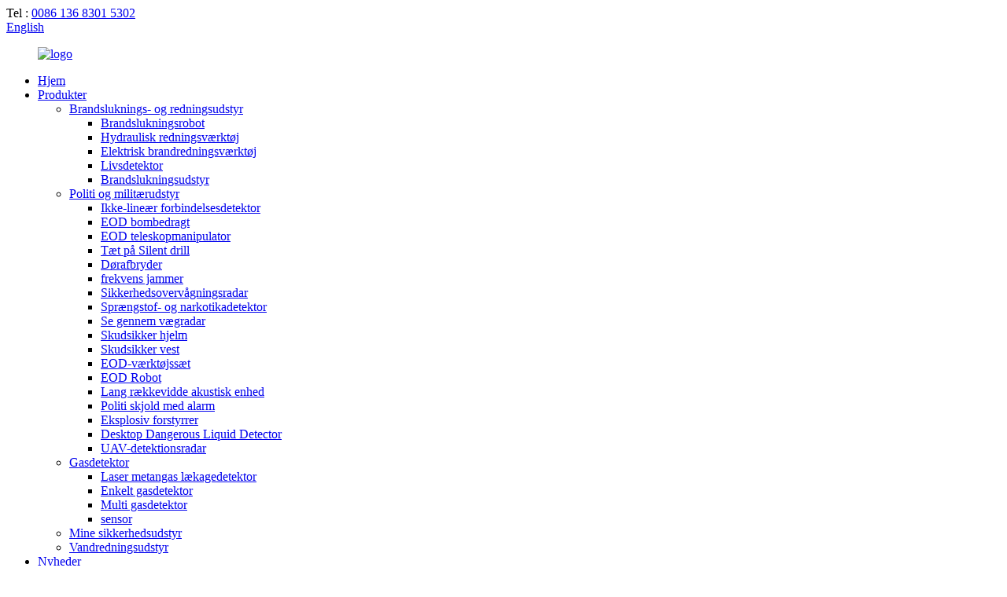

--- FILE ---
content_type: text/html
request_url: http://da.topskyeqpt.com/police-military-equipment/
body_size: 18972
content:
<!DOCTYPE html> <html dir="ltr" lang="en"> <head> <meta charset="UTF-8"/> <meta http-equiv="Content-Type" content="text/html; charset=UTF-8" /> <title>Fabrik for politi og militærudstyr - Kina Producenter af politi og militærudstyr, leverandører</title> <meta name="viewport" content="width=device-width,initial-scale=1,minimum-scale=1,maximum-scale=1,user-scalable=no"> <link rel="apple-touch-icon-precomposed" href=""> <meta name="format-detection" content="telephone=no"> <meta name="apple-mobile-web-app-capable" content="yes"> <meta name="apple-mobile-web-app-status-bar-style" content="black"> <link href="//cdn.globalso.com/topskyeqpt/style/global/style.css" rel="stylesheet" onload="this.onload=null;this.rel='stylesheet'"> <link href="//cdn.globalso.com/topskyeqpt/style/public/public.css" rel="stylesheet" onload="this.onload=null;this.rel='stylesheet'">  <link rel="shortcut icon" href="https://cdn.globalso.com/topskyeqpt/99a9e934.png" /> <link rel="canonical" href="https://www.topskyeqpt.com/police-military-equipment/" /> <meta name="description" content="Producenter af politi og militærudstyr, fabrikker, leverandører fra Kina, uendelig forbedring og stræben efter 0 % mangel er vores to vigtigste fremragende politikker.Hvis du har brug for noget, skal du aldrig være tilbageholdende med at tale med os." /> <link href="//cdn.globalso.com/hide_search.css" rel="stylesheet"/><link href="//www.topskyeqpt.com/style/da.html.css" rel="stylesheet"/><link rel="alternate" hreflang="da" href="http://da.topskyeqpt.com/" /></head> <body> <div class="container"> <header class="web_head">     <div class="head_top">       <div class="layout">         <div class="head_right">           <span class="top_contact">Tel : <a class="tel_link" href="tel:0086 136 8301 5302">0086 136 8301 5302</a></span>          <div class="change-language ensemble">   <div class="change-language-info">     <div class="change-language-title medium-title">        <div class="language-flag language-flag-en"><a href="https://www.topskyeqpt.com/"><b class="country-flag"></b><span>English</span> </a></div>        <b class="language-icon"></b>      </div> 	<div class="change-language-cont sub-content">         <div class="empty"></div>     </div>   </div> </div> <!--theme229-->             </div>       </div>     </div>     <div class="head_layer">       <div class="layout">         <figure class="logo"><a href="/">                 <img src="https://cdn.globalso.com/topskyeqpt/e7e1f7053.png" alt="logo">                 </a></figure>         <nav class="nav_wrap">           <ul class="head_nav">         <li><a href="/">Hjem</a></li> <li class="current-menu-ancestor current-menu-parent"><a href="/products/">Produkter</a> <ul class="sub-menu"> 	<li><a href="/fire-fighting-rescue-equipment/">Brandsluknings- og redningsudstyr</a> 	<ul class="sub-menu"> 		<li><a href="/fire-fighting-robot/">Brandslukningsrobot</a></li> 		<li><a href="/hydraulic-rescue-tool/">Hydraulisk redningsværktøj</a></li> 		<li><a href="/electric-fire-rescue-tool/">Elektrisk brandredningsværktøj</a></li> 		<li><a href="/life-detector/">Livsdetektor</a></li> 		<li><a href="/fire-extinguish-equipments/">Brandslukningsudstyr</a></li> 	</ul> </li> 	<li class="nav-current"><a href="/police-military-equipment/">Politi og militærudstyr</a> 	<ul class="sub-menu"> 		<li><a href="/non-linear-junction-detector/">Ikke-lineær forbindelsesdetektor</a></li> 		<li><a href="/eod-bomb-suit/">EOD bombedragt</a></li> 		<li><a href="/eod-telescopic-manipulator/">EOD teleskopmanipulator</a></li> 		<li><a href="/near-silent-drill/">Tæt på Silent drill</a></li> 		<li><a href="/door-breaker/">Dørafbryder</a></li> 		<li><a href="/frequency-jammer/">frekvens jammer</a></li> 		<li><a href="/security-surveillance-radar/">Sikkerhedsovervågningsradar</a></li> 		<li><a href="/explosive-and-narcotics-detector/">Sprængstof- og narkotikadetektor</a></li> 		<li><a href="/see-through-wall-radar/">Se gennem vægradar</a></li> 		<li><a href="/bullet-proof-helmet/">Skudsikker hjelm</a></li> 		<li><a href="/bullet-proof-vest/">Skudsikker vest</a></li> 		<li><a href="/eod-tools-set/">EOD-værktøjssæt</a></li> 		<li><a href="/eod-robot/">EOD Robot</a></li> 		<li><a href="/long-range-acoustic-device/">Lang rækkevidde akustisk enhed</a></li> 		<li><a href="/police-shield-with-alarm/">Politi skjold med alarm</a></li> 		<li><a href="/explosive-disruptor/">Eksplosiv forstyrrer</a></li> 		<li><a href="/desktop-dangerous-liquid-detector/">Desktop Dangerous Liquid Detector</a></li> 		<li><a href="/uav-detection-radar/">UAV-detektionsradar</a></li> 	</ul> </li> 	<li><a href="/gas-detector/">Gasdetektor</a> 	<ul class="sub-menu"> 		<li><a href="/laser-methane-gas-leak-detector-gas-detector/">Laser metangas lækagedetektor</a></li> 		<li><a href="/single-gas-detector/">Enkelt gasdetektor</a></li> 		<li><a href="/multi-gas-detector/">Multi gasdetektor</a></li> 		<li><a href="/sensor/">sensor</a></li> 	</ul> </li> 	<li><a href="/mine-safety-equipment/">Mine sikkerhedsudstyr</a></li> 	<li><a href="/water-rescue-equipment/">Vandredningsudstyr</a></li> </ul> </li> <li><a href="/news/">Nyheder</a></li> <li><a href="/video/">video</a></li> <li><a href="/about-us/">Om os</a> <ul class="sub-menu"> 	<li><a href="/factory-tour/">Fabriksrundvisning</a></li> 	<li><a href="/honor/">Ære</a></li> </ul> </li> <li><a href="/contact-us/">Kontakt os</a></li>       </ul>           <div class="head-search">           <form  action="/search.php" method="get">           <input class="search-ipt" type="text" placeholder="Search" name="s" id="s" />           <input type="hidden" name="cat" value="490"/>           <button class="search-btn" type="submit"  id="searchsubmit"></button>         </form>           </div>           <b id="btn-search" class="btn--search"></b>         </nav>       </div>     </div>   </header><div class="path_bar">     <div class="layout">       <ul>        <li> <a itemprop="breadcrumb" href="/">Hjem</a></li><li> <a itemprop="breadcrumb" href="/products/" title="Products">Produkter</a> </li><li> <a href="#">Politi og militærudstyr</a></li>       </ul>     </div>   </div> <section class="web_main page_main">   <div class="layout">     <aside class="aside">   <section class="aside-wrap">     <section class="side-widget">     <div class="side-tit-bar">       <h4 class="side-tit">Kategorier</h4>     </div>     <ul class="side-cate">       <li><a href="/fire-fighting-rescue-equipment/">Brandsluknings- og redningsudstyr</a> <ul class="sub-menu"> 	<li><a href="/fire-fighting-robot/">Brandslukningsrobot</a></li> 	<li><a href="/hydraulic-rescue-tool/">Hydraulisk redningsværktøj</a></li> 	<li><a href="/electric-fire-rescue-tool/">Elektrisk brandredningsværktøj</a></li> 	<li><a href="/life-detector/">Livsdetektor</a></li> 	<li><a href="/fire-extinguish-equipments/">Brandslukningsudstyr</a></li> </ul> </li> <li class="nav-current"><a href="/police-military-equipment/">Politi og militærudstyr</a> <ul class="sub-menu"> 	<li><a href="/non-linear-junction-detector/">Ikke-lineær forbindelsesdetektor</a></li> 	<li><a href="/eod-bomb-suit/">EOD bombedragt</a></li> 	<li><a href="/eod-telescopic-manipulator/">EOD teleskopmanipulator</a></li> 	<li><a href="/near-silent-drill/">Tæt på Silent drill</a></li> 	<li><a href="/door-breaker/">Dørafbryder</a></li> 	<li><a href="/frequency-jammer/">frekvens jammer</a></li> 	<li><a href="/security-surveillance-radar/">Sikkerhedsovervågningsradar</a></li> 	<li><a href="/explosive-and-narcotics-detector/">Sprængstof- og narkotikadetektor</a></li> 	<li><a href="/see-through-wall-radar/">Se gennem vægradar</a></li> 	<li><a href="/bullet-proof-helmet/">Skudsikker hjelm</a></li> 	<li><a href="/bullet-proof-vest/">Skudsikker vest</a></li> 	<li><a href="/eod-tools-set/">EOD-værktøjssæt</a></li> 	<li><a href="/eod-robot/">EOD Robot</a></li> 	<li><a href="/long-range-acoustic-device/">Lang rækkevidde akustisk enhed</a></li> 	<li><a href="/police-shield-with-alarm/">Politi skjold med alarm</a></li> 	<li><a href="/explosive-disruptor/">Eksplosiv forstyrrer</a></li> 	<li><a href="/desktop-dangerous-liquid-detector/">Desktop Dangerous Liquid Detector</a></li> 	<li><a href="/uav-detection-radar/">UAV-detektionsradar</a></li> </ul> </li> <li><a href="/gas-detector/">Gasdetektor</a> <ul class="sub-menu"> 	<li><a href="/laser-methane-gas-leak-detector-gas-detector/">Laser metangas lækagedetektor</a></li> 	<li><a href="/multi-gas-detector/">Multi gasdetektor</a></li> 	<li><a href="/single-gas-detector/">Enkelt gasdetektor</a></li> 	<li><a href="/sensor/">sensor</a></li> </ul> </li> <li><a href="/mine-safety-equipment/">Mine sikkerhedsudstyr</a></li> <li><a href="/water-rescue-equipment/">Vandredningsudstyr</a></li>     </ul>   </section>   <div class="side-widget">     <div class="side-tit-bar">       <h2 class="side-tit">Fremhævede Produkter</h2>     </div>     <div class="side-product-items">       <div class="items_content">         <ul >                     <li class="side_product_item">             <figure> <a  class="item-img" href="/dragon-03-medium-sized-explosion-proof-crawler-robot-chassis-product/"><img src="https://cdn.globalso.com/topskyeqpt/图片20-300x182.jpg" alt="DRAGON-03 mellemstor eksplosionssikker larverobotchassis"></a>               <figcaption>                 <div class="item_text"><a href="/dragon-03-medium-sized-explosion-proof-crawler-robot-chassis-product/">DRAGON-03 mellemstor eksplosionssikker crawler-robot...</a></div>               </figcaption>             </figure>             <a href="/dragon-03-medium-sized-explosion-proof-crawler-robot-chassis-product/" class="add-friend"></a> </li>                     <li class="side_product_item">             <figure> <a  class="item-img" href="/dragon-02b-single-swing-arm-crawler-robot-chassis-product/"><img src="https://cdn.globalso.com/topskyeqpt/35-300x255.jpg" alt="DRAGON-02B Enkeltsvingarms-crawler-robotchassis"></a>               <figcaption>                 <div class="item_text"><a href="/dragon-02b-single-swing-arm-crawler-robot-chassis-product/">DRAGON-02B Enkeltsvingarms-crawler-robotchassis</a></div>               </figcaption>             </figure>             <a href="/dragon-02b-single-swing-arm-crawler-robot-chassis-product/" class="add-friend"></a> </li>                     <li class="side_product_item">             <figure> <a  class="item-img" href="/dragon-02a-single-swing-arm-crawler-robot-chassis-product/"><img src="https://cdn.globalso.com/topskyeqpt/图片43-300x216.jpg" alt="DRAGON-02A Enkeltsvingarms-crawler-robotchassis"></a>               <figcaption>                 <div class="item_text"><a href="/dragon-02a-single-swing-arm-crawler-robot-chassis-product/">DRAGON-02A Enkeltsvingarms-crawler-robotchassis</a></div>               </figcaption>             </figure>             <a href="/dragon-02a-single-swing-arm-crawler-robot-chassis-product/" class="add-friend"></a> </li>                     <li class="side_product_item">             <figure> <a  class="item-img" href="/dragon-01-small-tracked-robot-chassis-product/"><img src="https://cdn.globalso.com/topskyeqpt/图片11-300x179.jpg" alt="DRAGON-01 Lille bælterobotchassis"></a>               <figcaption>                 <div class="item_text"><a href="/dragon-01-small-tracked-robot-chassis-product/">DRAGON-01 Lille bælterobotchassis</a></div>               </figcaption>             </figure>             <a href="/dragon-01-small-tracked-robot-chassis-product/" class="add-friend"></a> </li>                     <li class="side_product_item">             <figure> <a  class="item-img" href="/underwater-sonar-life-detector-product/"><img src="https://cdn.globalso.com/topskyeqpt/Pic-286x300.png" alt="Undervands Sonar Livsdetektor"></a>               <figcaption>                 <div class="item_text"><a href="/underwater-sonar-life-detector-product/">Undervands Sonar Livsdetektor</a></div>               </figcaption>             </figure>             <a href="/underwater-sonar-life-detector-product/" class="add-friend"></a> </li>                     <li class="side_product_item">             <figure> <a  class="item-img" href="/backpack-remote-transport-high-pressure-forest-fire-pump-product/"><img src="https://cdn.globalso.com/topskyeqpt/Pump-1-300x215.png" alt="Rygsæk fjerntransport højtryks skovbrandpumpe"></a>               <figcaption>                 <div class="item_text"><a href="/backpack-remote-transport-high-pressure-forest-fire-pump-product/">Rygsæk fjerntransport højtryksskovbrand ...</a></div>               </figcaption>             </figure>             <a href="/backpack-remote-transport-high-pressure-forest-fire-pump-product/" class="add-friend"></a> </li>                     <li class="side_product_item">             <figure> <a  class="item-img" href="/rlsdp-2-0-wheel-type-robot-chassis-product/"><img src="https://cdn.globalso.com/topskyeqpt/RLSDP-2.0-1-300x218.png" alt="RLSDP 2.0 Robotchassis af hjultype"></a>               <figcaption>                 <div class="item_text"><a href="/rlsdp-2-0-wheel-type-robot-chassis-product/">RLSDP 2.0 Robotchassis af hjultype</a></div>               </figcaption>             </figure>             <a href="/rlsdp-2-0-wheel-type-robot-chassis-product/" class="add-friend"></a> </li>                     <li class="side_product_item">             <figure> <a  class="item-img" href="/hand-held-laser-remote-methane-gas-leak-detectorjjb30-product/"><img src="https://cdn.globalso.com/topskyeqpt/14f207c92-300x300.jpg" alt="Håndholdt laserfjernbetjening metangaslækagedetektor (JJB30)"></a>               <figcaption>                 <div class="item_text"><a href="/hand-held-laser-remote-methane-gas-leak-detectorjjb30-product/">Håndholdt laserfjernbetjening metangaslækagedetektor (JJB30)</a></div>               </figcaption>             </figure>             <a href="/hand-held-laser-remote-methane-gas-leak-detectorjjb30-product/" class="add-friend"></a> </li>                     <li class="side_product_item">             <figure> <a  class="item-img" href="/explosion-proof-firefighting-and-scouting-robot-product/"><img src="https://cdn.globalso.com/topskyeqpt/3b9ea79f-300x300.jpg" alt="Eksplosionssikker brandsluknings- og spejderrobot"></a>               <figcaption>                 <div class="item_text"><a href="/explosion-proof-firefighting-and-scouting-robot-product/">Eksplosionssikker brandsluknings- og spejderrobot</a></div>               </figcaption>             </figure>             <a href="/explosion-proof-firefighting-and-scouting-robot-product/" class="add-friend"></a> </li>                     <li class="side_product_item">             <figure> <a  class="item-img" href="/rxr-m80d-fire-fighting-robot-product/"><img src="https://cdn.globalso.com/topskyeqpt/373a6761-300x300.jpg" alt="RXR-M80D brandslukningsrobot"></a>               <figcaption>                 <div class="item_text"><a href="/rxr-m80d-fire-fighting-robot-product/">RXR-M80D brandslukningsrobot</a></div>               </figcaption>             </figure>             <a href="/rxr-m80d-fire-fighting-robot-product/" class="add-friend"></a> </li>                     <li class="side_product_item">             <figure> <a  class="item-img" href="/ts3-wireless-remote-controlled-life-buoy-product/"><img src="https://cdn.globalso.com/topskyeqpt/54f2b075-300x300.jpg" alt="TS3 trådløs fjernstyret redningskrans"></a>               <figcaption>                 <div class="item_text"><a href="/ts3-wireless-remote-controlled-life-buoy-product/">TS3 trådløs fjernstyret redningskrans</a></div>               </figcaption>             </figure>             <a href="/ts3-wireless-remote-controlled-life-buoy-product/" class="add-friend"></a> </li>                     <li class="side_product_item">             <figure> <a  class="item-img" href="/rov-48-water-rescue-remote-control-robot-product/"><img src="https://cdn.globalso.com/topskyeqpt/7bfe36d4-300x300.jpg" alt="ROV-48 vandredningsfjernbetjeningsrobot"></a>               <figcaption>                 <div class="item_text"><a href="/rov-48-water-rescue-remote-control-robot-product/">ROV-48 vandredningsfjernbetjeningsrobot</a></div>               </figcaption>             </figure>             <a href="/rov-48-water-rescue-remote-control-robot-product/" class="add-friend"></a> </li>                     <li class="side_product_item">             <figure> <a  class="item-img" href="/rov2-0-under-water-robot-product/"><img src="https://cdn.globalso.com/topskyeqpt/ab9d6361-300x300.jpg" alt="ROV2.0 undervandsrobot"></a>               <figcaption>                 <div class="item_text"><a href="/rov2-0-under-water-robot-product/">ROV2.0 undervandsrobot</a></div>               </figcaption>             </figure>             <a href="/rov2-0-under-water-robot-product/" class="add-friend"></a> </li>                     <li class="side_product_item">             <figure> <a  class="item-img" href="/yq7-multi-gas-detector-product/"><img src="https://cdn.globalso.com/topskyeqpt/9c6bb4b41-300x300.jpg" alt="YQ7 multigasdetektor"></a>               <figcaption>                 <div class="item_text"><a href="/yq7-multi-gas-detector-product/">YQ7 multigasdetektor</a></div>               </figcaption>             </figure>             <a href="/yq7-multi-gas-detector-product/" class="add-friend"></a> </li>                   </ul>       </div>     </div>   </div>      </section> </aside>    <section class="main">       <div class="product-list">         <h1 class="page_title">Politi og militærudstyr</h1>         <ul class="product_list_items">    <li class="product_list_item">             <figure>               <span class="item_img"><img src="https://cdn.globalso.com/topskyeqpt/Pic23-300x300.jpg" alt="Drone robotarm LT-30"><a href="/drone-robotic-arm-lt-30-product/" title="Drone robotic arm LT-30"></a> </span>               <figcaption> 			  <div class="item_information">                      <h3 class="item_title"><a href="/drone-robotic-arm-lt-30-product/" title="Drone robotic arm LT-30">Drone robotarm LT-30</a></h3>                 <div class="item_info">.Produktoversigt LT-30 drone robotarmsæt omfattende, smart og præcis betjening, bekvem installation, ultralavt strømforbrug, stabilitet ved udendørs brug osv., kan opnå høj belastning luftindfangning og overførsel, omfattende høj- og lavtrykssprøjtning, detektion af kontakttype pressedetektion Funktionerne til nøjagtig prøveudtagning og distribution af gas, flydende faste stoffer, samtidig med at den giver rig værktøjsudvidelse, styrker energidrift og vedligeholdelse, ...</div>                 </div>                 <div class="product_btns">                   <a href="javascript:" class="priduct_btn_inquiry add_email12">forespørgsel</a><a href="/drone-robotic-arm-lt-30-product/" class="priduct_btn_detail">detalje</a>                 </div>               </figcaption>             </figure>           </li>    <li class="product_list_item">             <figure>               <span class="item_img"><img src="https://cdn.globalso.com/topskyeqpt/Pic26-300x300.jpg" alt="Dobbelt lys high-definition nattesyn gasrekognosceringsdetektionsdrone"><a href="/dual-light-high-definition-night-vision-gas-reconnaissance-detection-drone-product/" title="Dual light high -definition night vision gas reconnaissance detection drone"></a> </span>               <figcaption> 			  <div class="item_information">                      <h3 class="item_title"><a href="/dual-light-high-definition-night-vision-gas-reconnaissance-detection-drone-product/" title="Dual light high -definition night vision gas reconnaissance detection drone">Dobbelt lys high-definition nattesyn gasrekognosceringsdetektionsdrone</a></h3>                 <div class="item_info">1. Produktoversigt Dronen kan hurtigt få det globale perspektiv på ulykkesstedet.Nogle scener kan erstatte kunstigt tæt på rekognoscering.Gennem det varme billedkamera og røgen til at identificere brandpunkterne og områder med høj temperatur, i redningen af ​​de farlige kemikalietanke, store bjergbrande Effektiviteten af ​​redning og brandslukning er væsentligt forbedret i scener som forbrænding, som har en vigtig forfremmelse...</div>                 </div>                 <div class="product_btns">                   <a href="javascript:" class="priduct_btn_inquiry add_email12">forespørgsel</a><a href="/dual-light-high-definition-night-vision-gas-reconnaissance-detection-drone-product/" class="priduct_btn_detail">detalje</a>                 </div>               </figcaption>             </figure>           </li>    <li class="product_list_item">             <figure>               <span class="item_img"><img src="https://cdn.globalso.com/topskyeqpt/rdbf-1-300x300.jpg" alt="SR223D1 UAV drone detektionsradarsystem"><a href="/sr223d1-uav-drone-detection-radar-system-product/" title="SR223D1  UAV drone detection radar system"></a> </span>               <figcaption> 			  <div class="item_information">                      <h3 class="item_title"><a href="/sr223d1-uav-drone-detection-radar-system-product/" title="SR223D1  UAV drone detection radar system">SR223D1 UAV drone detektionsradarsystem</a></h3>                 <div class="item_info">1. Produktfunktion og brug D1-radaren er hovedsageligt sammensat af en radar-array højhastigheds-pladespiller og en strømfordelingskontrolboks.Den bruges til detektering af lav højde, lav hastighed, små og langsomme mål og fodgængerkøretøjer.Den kan bruges til alarm- og målindikation og kan give realtid og nøjagtig målsporinformation.a) Radaren anvender en fuldautomatisk detektions- og sporingsarbejdsmetode, og terminaldisplay- og kontrolplatformssoftwaren realiserer...</div>                 </div>                 <div class="product_btns">                   <a href="javascript:" class="priduct_btn_inquiry add_email12">forespørgsel</a><a href="/sr223d1-uav-drone-detection-radar-system-product/" class="priduct_btn_detail">detalje</a>                 </div>               </figcaption>             </figure>           </li>    <li class="product_list_item">             <figure>               <span class="item_img"><img src="https://cdn.globalso.com/topskyeqpt/1694689518240788-300x300.jpg" alt="Impakt robot"><a href="/impact-robot-product/" title="Impact robot"></a> </span>               <figcaption> 			  <div class="item_information">                      <h3 class="item_title"><a href="/impact-robot-product/" title="Impact robot">Impakt robot</a></h3>                 <div class="item_info">Oversigt Impact robot bruges hovedsageligt til videoovervågning, militær afskrækkelse og fjernangreb mod ulovlige elementer såsom terrorister, kriminelle og krybskytter, samarbejder med offentlig sikkerhed og bevæbnet politi for at udføre anti-terror opgaver og assisterer specialoperationspersonale med at udføre ud af grænsepatruljeopgaver.Anvendelsesområde Anvendt i antiterrorområdet for det væbnede politi Egenskaber 1. Praktisk lastning: modulært design, bekvem og hurtig installation og...</div>                 </div>                 <div class="product_btns">                   <a href="javascript:" class="priduct_btn_inquiry add_email12">forespørgsel</a><a href="/impact-robot-product/" class="priduct_btn_detail">detalje</a>                 </div>               </figcaption>             </figure>           </li>    <li class="product_list_item">             <figure>               <span class="item_img"><img src="https://cdn.globalso.com/topskyeqpt/d10d4a74-300x300.jpg" alt="5 km ubemandet luftfartøj Uav-detektionsradar Droneovervågningsradar"><a href="/sr223b-uav-detection-radar-product/" title="5km Unmanned Aerial Vehicle Uav Detection Radar Drone Surveillance Radar"></a> </span>               <figcaption> 			  <div class="item_information">                      <h3 class="item_title"><a href="/sr223b-uav-detection-radar-product/" title="5km Unmanned Aerial Vehicle Uav Detection Radar Drone Surveillance Radar">5 km ubemandet luftfartøj Uav-detektionsradar Droneovervågningsradar</a></h3>                 <div class="item_info">1. Produktfunktion og brug SR223-radaren består hovedsageligt af 1 radar-array, 1 integreret kontrolboks og 1 pladespiller.Den bruges til detektion, alarmering og målindikation af mikro/små civile droner i nøgleområder som fængsler, udstillinger og militærbaser.Baneinformation såsom position, afstand, højde og hastighed af målet er givet.2. Hovedproduktspecifikationer Vare Ydelsesparametre Arbejdssystem Phased array-system (azimut maskinscanning + pitch phas...</div>                 </div>                 <div class="product_btns">                   <a href="javascript:" class="priduct_btn_inquiry add_email12">forespørgsel</a><a href="/sr223b-uav-detection-radar-product/" class="priduct_btn_detail">detalje</a>                 </div>               </figcaption>             </figure>           </li>    <li class="product_list_item">             <figure>               <span class="item_img"><img src="https://cdn.globalso.com/topskyeqpt/Pic16-300x300.jpg" alt="Nattesynsdronebelastning i alle farver (termisk billeddannelse+zoomkamera+laserafstandsmåler) S3 [Tilpasning af DJI M300M350RTK]"><a href="/all-color-night-vision-drone-load-thermal-imagingzoom-cameralaser-ranging-meter-s3-adaptation-of-dji-m300m350rtk-product/" title="All -color night vision drone load (thermal imaging+zoom camera+laser ranging meter) S3 [Adaptation of DJI M300M350RTK]"></a> </span>               <figcaption> 			  <div class="item_information">                      <h3 class="item_title"><a href="/all-color-night-vision-drone-load-thermal-imagingzoom-cameralaser-ranging-meter-s3-adaptation-of-dji-m300m350rtk-product/" title="All -color night vision drone load (thermal imaging+zoom camera+laser ranging meter) S3 [Adaptation of DJI M300M350RTK]">Nattesynsdronebelastning i alle farver (termisk billeddannelse+zoomkamera+laserafstandsmåler) S3 [Tilpasning af DJI M300M350RTK]</a></h3>                 <div class="item_info">1. Produktoversigt Fuld-farve nat visuelle drone S3 er udstyret med ekstremt svag lys fuld-farve AI billeddannelsesmotor "Knowing Shadow® AIISP", som kan opnå fuld farve high-definition nattesyn, der overgår stjernelys.Det termiske billedkamera, zoomkameraet og laserafstandsmåleren bruges, og M300/M350RTK-dronen bruges til at realisere den innovative anvendelse af en række droners nattescener og forbedre effektiviteten og driftsoplevelsen af ​​...</div>                 </div>                 <div class="product_btns">                   <a href="javascript:" class="priduct_btn_inquiry add_email12">forespørgsel</a><a href="/all-color-night-vision-drone-load-thermal-imagingzoom-cameralaser-ranging-meter-s3-adaptation-of-dji-m300m350rtk-product/" class="priduct_btn_detail">detalje</a>                 </div>               </figcaption>             </figure>           </li>    <li class="product_list_item">             <figure>               <span class="item_img"><img src="https://cdn.globalso.com/topskyeqpt/Pic13-300x300.jpg" alt="Stærk lyd fordriver den råbende drone"><a href="/strong-sound-dispels-the-shouting-drone-product/" title="Strong sound dispels the shouting drone"></a> </span>               <figcaption> 			  <div class="item_information">                      <h3 class="item_title"><a href="/strong-sound-dispels-the-shouting-drone-product/" title="Strong sound dispels the shouting drone">Stærk lyd fordriver den råbende drone</a></h3>                 <div class="item_info">1. Produktoversigt Det maksimale lydtryk kan nå 140dB, den længste lydafstand overstiger 1.000 meter.I det effektive dækningsområde er lyden klar og gennemtrængende.Det kan effektivt videregive stemmeinformation til målet.Radiokommando planlægning i redningsscenarier.Med en stærk lydspredningstilstand kan den bruges til gruppebegivenheder såsom stærk lydevakuering og stærke lyddrevne fugle i lufthavnen.2. Anvendelsesområde Det anvendes på em...</div>                 </div>                 <div class="product_btns">                   <a href="javascript:" class="priduct_btn_inquiry add_email12">forespørgsel</a><a href="/strong-sound-dispels-the-shouting-drone-product/" class="priduct_btn_detail">detalje</a>                 </div>               </figcaption>             </figure>           </li>    <li class="product_list_item">             <figure>               <span class="item_img"><img src="https://cdn.globalso.com/topskyeqpt/Pic11-300x300.jpg" alt="Råber og tænder drone"><a href="/shouting-and-lighting-drone-product/" title="Shouting and lighting drone"></a> </span>               <figcaption> 			  <div class="item_information">                      <h3 class="item_title"><a href="/shouting-and-lighting-drone-product/" title="Shouting and lighting drone">Råber og tænder drone</a></h3>                 <div class="item_info">1. Produktoversigt Den råbende belysningsdrone har to funktioner, nemlig råb og belysning.Efter at dronen er fløjet til målstedet, kan du formilde redningsmanden og sørge for en stabil lyskilde til redningen om natten.På den ene side For at bekræfte målet ved at bruge råbeanordningen til luftudsendelser, for hurtigt at guide de fangede personer, effektivt opfylde behovene i skovsøgnings- og redningsopgavescenen;Maritim fiskeriadministration og andre scenarier er også ...</div>                 </div>                 <div class="product_btns">                   <a href="javascript:" class="priduct_btn_inquiry add_email12">forespørgsel</a><a href="/shouting-and-lighting-drone-product/" class="priduct_btn_detail">detalje</a>                 </div>               </figcaption>             </figure>           </li>    <li class="product_list_item">             <figure>               <span class="item_img"><img src="https://cdn.globalso.com/topskyeqpt/Pic1-300x300.png" alt="Radioaktiv detektionsrobot LT-RotorNE-200"><a href="/radioactive-detection-robot-lt-rotorne-200-product/" title="Radioactive detection robot LT-RotorNE-200"></a> </span>               <figcaption> 			  <div class="item_information">                      <h3 class="item_title"><a href="/radioactive-detection-robot-lt-rotorne-200-product/" title="Radioactive detection robot LT-RotorNE-200">Radioaktiv detektionsrobot LT-RotorNE-200</a></h3>                 <div class="item_info">1. Produktoversigt LT-Rotorne-200 robottens radioaktive overvågningssystem er et radioaktivt overvågningssystem baseret på de hurtige bevægelsesegenskaber fra kunstig intelligens robotter.Med egenskaberne for opgaver i al slags vejr, stærk belastning og ekspansionsplads, uafhængig opladning, fuld scenedækning, stærk computerkraft og præcisionsopfattelse osv., med højfølsomme flashkropsdetektorer, kan den fuldføre den hurtige måling af dosishastigheder af en udvalg af...</div>                 </div>                 <div class="product_btns">                   <a href="javascript:" class="priduct_btn_inquiry add_email12">forespørgsel</a><a href="/radioactive-detection-robot-lt-rotorne-200-product/" class="priduct_btn_detail">detalje</a>                 </div>               </figcaption>             </figure>           </li>    <li class="product_list_item">             <figure>               <span class="item_img"><img src="https://cdn.globalso.com/topskyeqpt/图片16-300x209.jpg" alt="TIGER-04 6X6 Differentialhjulet robotchassis"><a href="/tiger-04-6x6-differential-wheeled-robot-chassis-product/" title="TIGER-04 6X6 Differential wheeled robot chassis"></a> </span>               <figcaption> 			  <div class="item_information">                      <h3 class="item_title"><a href="/tiger-04-6x6-differential-wheeled-robot-chassis-product/" title="TIGER-04 6X6 Differential wheeled robot chassis">TIGER-04 6X6 Differentialhjulet robotchassis</a></h3>                 <div class="item_info">                     <h1 align="center"><b><span style="font-family: 'Times New Roman';">TIGER-04 6X6</span></b><b> </b><b><span style="font-family: 'Times New Roman';">Robotchassis med differentialhjul</span></b><b></b></h1> <p align="justify"><b>Oversigt</b><b></b></p> <p>Robotchassiset med 6X6 differentialhjul drives af seks hjulnavsmotorer for at give stærk kraft;udstyret med uafhængig svingarmsophængsmekanisme, ved hjælp af lavtryksdæk, stærk stabilitet;og vedtager differentialstyringstilstand, enkel styring;velegnet til skove, bjerge og andre barske udendørs miljøer;den kan udstyres med forskellige former, der effektivt implementerer og kontrollerer barske udendørs miljøer.</p> <div align="center"></div> <p align="justify"><b>Tekniske parametre:</b><b></b></p> <p>2.1 Grundlæggende parametre for chassiset:</p> <p>1. Navn: 6X6 differentialhjulet robotchassis</p> <p>2. Model: TIGER-04</p> <p>3.★Beskyttelsesniveau: Beskyttelsesniveauet for robotkroppen er IP67</p> <p>4. Strøm: elektrisk, ternært lithiumbatteri</p> <p>5. Chassisstørrelse: ≤ længde 2270 mm × bredde 1250 mm × højde 845 mm</p> <p>6. Kabinestørrelse: ≤ længde 1350 mm × bredde 350 mm × højde 528 mm</p> <p>7. Vægt: 550 kg</p> <p>8. Maksimal belastning: 500kg</p> <p>9. Motoreffekt: 3kw*6</p> <p>10. Motorvalg: 96V højpræcision DC-navmotor</p> <p>11. Styretilstand: differentialstyring på plads</p> <p>12. Maksimal kørehastighed: 15km/t</p> <p>13. Maksimal forhindringshøjde: 300mm</p> <p>14. Maksimal spærrebredde: ≤400mm</p> <p>15. Frihøjde: 280mm</p> <p>16. Maksimal klatrevinkel: 35°</p> <p>17. Overfladebehandling: hel maskinmaling</p> <p>18. Hovedlegememateriale: legeret stål/kulstofstål firkantet rør/aluminiumslegering</p> <p>19.★Robotdæk: almindelige radialdæk/lavtryksdæk (dæk kan tilpasses efter behov)</p> <p>20. Støddæmpningssystem: enkelt svingarm uafhængigt affjedringssystem *6 hydraulisk dæmpende støddæmper</p> <p>2.2 Grundlæggende matchning:</p> <table border="1" cellspacing="0"> <tbody> <tr> <td valign="center" width="113"> <p align="center"><b>Vare</b><b></b></p> </td> <td colspan="6" valign="center" width="455"> <p align="center"><b>P</b><b>areal</b><b></b></p> </td> </tr> <tr> <td valign="center" width="113"> <p align="center"><b>Beskyttelse</b><b></b></p> </td> <td colspan="6" valign="center" width="455"> <p align="center">IP65/IP66/IP67</p> </td> </tr> <tr> <td valign="center" width="113"> <p align="center"><b>Batteri</b><b></b></p> </td> <td colspan="6" valign="center" width="455"> <p align="center">Batterikapaciteten kan tilpasses</p> </td> </tr> <tr> <td valign="center" width="113"> <p align="center"><b>C</b><b>harger</b><b></b></p> </td> <td colspan="2" valign="center" width="170"> <p align="center">/</p> </td> <td colspan="2" valign="center" width="142"> <p align="center">/</p> </td> <td colspan="2" valign="center" width="142"> <p align="center">/</p> </td> </tr> <tr> <td valign="center" width="113"> <p align="center"><b>R</b><b>følelseskontrol</b><b></b></p> </td> <td colspan="2" valign="center" width="170"> <p align="center">MC6C</p> </td> <td colspan="2" valign="center" width="142"> <p align="center">Håndholdt fjernbetjening</p> </td> <td colspan="2" valign="center" width="142"> <p align="center">Tilpasset følgerarmbånd</p> </td> </tr> <tr> <td valign="center" width="113"> <p align="center"><b>Øverste beslag</b><b></b></p> </td> <td colspan="6" valign="center" width="455"> <p align="center">On-demand tilpasning</p> </td> </tr> <tr> <td valign="center" width="113"> <p align="center"><b>Chassis tilpasning</b><b></b></p> </td> <td valign="center" width="125"> <p align="center">Udvid</p> </td> <td colspan="2" valign="center" width="116"> <p align="center">Forhøje</p> </td> <td colspan="2" valign="center" width="109"> <p align="center">Forøg magten</p> </td> <td valign="center" width="103"> <p align="center">Vækstrate</p> </td> </tr> <tr> <td valign="center" width="113"> <p align="center"><b>C</b><b>farve</b><b></b></p> </td> <td colspan="6" valign="center" width="455"> <p align="center">Tilpasset farve efter behov (standard sort)</p> </td> </tr> </tbody> </table> <p>2.3 Intelligent mulighed<span style="font-family: 宋体;">:</span></p> <table border="1" cellspacing="0"> <tbody> <tr> <td valign="center" width="142"> <p align="center">Vare</p> </td> <td colspan="4" valign="center" width="454"> <p align="center">Parameter</p> </td> </tr> <tr> <td valign="center" width="142"> <p align="center">Opfattet forhindring Undgåelse</p> </td> <td colspan="2" valign="center" width="213"> <p align="center">Undgåelse af ultralydshindringer</p> </td> <td colspan="2" valign="center" width="241"> <p align="center">Undgåelse af laserforhindringer</p> </td> </tr> <tr> <td valign="center" width="142"> <p align="center">Positioneringsnavigation</p> </td> <td valign="center" width="142"> <p align="center">Laser navigation</p> </td> <td colspan="2" valign="center" width="142"> <p align="center">3D modellering</p> </td> <td valign="center" width="170"> <p align="center">RTK</p> </td> </tr> <tr> <td valign="center" width="142"> <p align="center">Styring</p> </td> <td valign="center" width="142"> <p align="center">5G</p> </td> <td colspan="2" valign="center" width="142"> <p align="center">stemme</p> </td> <td valign="center" width="170"> <p align="center">følge efter</p> </td> </tr> <tr> <td valign="center" width="142"> <p align="center">Dataoverførsel</p> </td> <td valign="center" width="142"> <p align="center">4G</p> </td> <td colspan="2" valign="center" width="142"> <p align="center">5G</p> </td> <td valign="center" width="170"> <p align="center">Ad hoc netværk</p> </td> </tr> <tr> <td valign="center" width="142"> <p align="center">Video observation</p> </td> <td valign="center" width="142"> <p align="center">Synligt lys</p> </td> <td colspan="2" valign="center" width="142"> <p align="center">Infrarødt nattesyn</p> </td> <td valign="center" width="170"> <p align="center">Infrarød termisk billeddannelse</p> </td> </tr> <tr> <td valign="center" width="142"> <p align="center">Miljøtest</p> </td> <td valign="center" width="142"> <p align="center">temperatur fugtighed</p> </td> <td colspan="2" valign="center" width="142"> <p align="center">Giftig og skadelig gas</p> </td> <td valign="center" width="170"> <p align="center">On-demand tilpasning</p> </td> </tr> <tr> <td valign="center" width="142"> <p align="center">Status overvågning</p> </td> <td valign="center" width="142"> <p align="center">Overvågning af motorstatus</p> </td> <td colspan="2" valign="center" width="142"> <p align="center">Overvågning af batteristatus</p> </td> <td valign="center" width="170"> <p align="center">Overvågning af drevstatus</p> </td> </tr> </tbody> </table> <p align="justify"><b> </b></p> <p align="justify"><b><span style="font-family: 'Times New Roman';">produkt konfiguration</span></b><b>:</b><b></b></p> <p>1.1.6X6 differentialhjulet robotchassis × 1<span style="font-family: 'Times New Roman';">sæt</span></p> <p>2. Fjernbetjeningsterminal × 1 sæt</p> <p>3. Biloplader × 1 sæt</p> <p>4. Fjernbetjeningsoplader × 1 sæt</p> <p>5. Manual × 1 stk</p> <p>6. Dedikeret understøttende værktøjskasse × 1 stk</p>                     </div>                 </div>                 <div class="product_btns">                   <a href="javascript:" class="priduct_btn_inquiry add_email12">forespørgsel</a><a href="/tiger-04-6x6-differential-wheeled-robot-chassis-product/" class="priduct_btn_detail">detalje</a>                 </div>               </figcaption>             </figure>           </li>    <li class="product_list_item">             <figure>               <span class="item_img"><img src="https://cdn.globalso.com/topskyeqpt/图片121-300x216.jpg" alt="TIGER-03 Eksplosionssikkert robotchassis på hjul"><a href="/tiger-03-explosion-proof-wheeled-robot-chassis-product/" title="TIGER-03 Explosion-proof wheeled robot chassis"></a> </span>               <figcaption> 			  <div class="item_information">                      <h3 class="item_title"><a href="/tiger-03-explosion-proof-wheeled-robot-chassis-product/" title="TIGER-03 Explosion-proof wheeled robot chassis">TIGER-03 Eksplosionssikkert robotchassis på hjul</a></h3>                 <div class="item_info">                     <h1 align="center">TIGER-03 Eksplosionssikkert robotchassis på hjul</h1> <p align="justify"><b>Oversigt</b><b></b></p> <p align="justify">Det eksplosionssikre robotchassis med hjul bruger lithiumbatteristrøm som strømkilde og kan bæres i forskellige former.Det in-situ roterende design kan gøre transporten mere fleksibel.Den eksplosionssikre maskine kan bruges i forskellige store petrokemiske virksomheder;</p> <div align="center"></div> <p align="justify"><b>Tekniske parametre:</b><b></b></p> <p>2.1 Grundlæggende parametre for chassiset:</p> <p>1. Navn: Eksplosionssikkert robotchassis på hjul</p> <p>2. Model: TIGER-03</p> <p>3. Implementering af eksplosionssikre standarder: GB3836.1 2010 “Eksplosivt miljø Del 1: Generelle krav til udstyr”, i overensstemmelse med GB3836.1-2010 "Eksplosivt miljø, del 2: Udstyr beskyttet af flammesikre indkapslinger", CB3836.4 2010 ” Eksplosivt miljø Del 4: Egensikkert beskyttelsesudstyr National Standard</p> <p>4. Eksplosionssikker type: robotmaskine Exd [ib] Ⅱ B T4 Gb</p> <p>5. ★Beskyttelsesniveau: Beskyttelsesniveauet for robotkroppen er IP68</p> <p>6. Strøm: elektrisk, ternært lithiumbatteri</p> <p>7. Chassisstørrelse: ≤ længde 1150 mm × bredde 920 mm × højde 430 mm</p> <p>8. Kabinestørrelse: ≤ 920 mm længde × 330 mm bredde × 190 mm højde</p> <p>9. Vægt: 250kg</p> <p>10. Maksimal belastning: 100kg</p> <p>11. Motoreffekt: 600w*4</p> <p>12. Motorvalg: 48V højpræcision DC servomotor</p> <p>13. Styretilstand: differentialstyring på plads</p> <p>14. Maksimal kørehastighed: 1,5m/S</p> <p>15. Maksimal forhindringshøjde: 90mm</p> <p>16. Maksimal brudvinkel: ≥37% (eller 20°)</p> <p>17.★Vadedybde: 100mm</p> <p>18. Overfladebehandling: hel maskinmaling</p> <p>19. Frihøjde: 80mm</p> <p>20. Hovedlegememateriale: legeret stål/kulstofstål firkantrør/aluminiumslegering</p> <p>21. Støddæmpningssystem: 4 hydrauliske dæmpende støddæmpere</p> <p> </p> <p>2.2 Grundlæggende muligheder<span style="font-family: 宋体;">:</span></p> <table border="1" cellspacing="0"> <tbody> <tr> <td valign="center" width="113"> <p align="center">Vare</p> </td> <td colspan="6" valign="center" width="455"> <p align="center">Specifikation</p> </td> </tr> <tr> <td valign="center" width="113"> <p align="center">Eksplosionssikker tilpasning</p> </td> <td colspan="6" valign="center" width="455"> <p align="center">Eksplosionssikker/ikke-eksplosionssikker</p> </td> </tr> <tr> <td valign="center" width="113"> <p align="center">Batteri</p> </td> <td colspan="6" valign="center" width="455"> <p align="center">48V 20Ah (Batterikapacitet kan tilpasses efter behov)</p> </td> </tr> <tr> <td valign="center" width="113"> <p align="justify">Oplader</p> </td> <td colspan="2" valign="center" width="169"> <p align="center">10A</p> </td> <td colspan="2" valign="center" width="143"> <p align="center">15A</p> </td> <td colspan="2" valign="center" width="142"> <p align="center">30A</p> </td> </tr> <tr> <td valign="center" width="113"> <p align="center">Fjernbetjening</p> </td> <td colspan="2" valign="center" width="169"> <p align="center">MC6C</p> </td> <td colspan="2" valign="center" width="143"> <p align="center">Håndholdt fjernbetjening</p> </td> <td colspan="2" valign="center" width="142"> <p align="center">Tilpasset fjernbetjeningsboks</p> </td> </tr> <tr> <td valign="center" width="113"> <p align="center">Øverste beslag</p> </td> <td colspan="6" valign="center" width="455"> <p align="center">On-demand tilpasning</p> </td> </tr> <tr> <td valign="center" width="113"> <p align="center">Chassis tilpasning</p> </td> <td valign="center" width="126"> <p align="center">Udvid</p> </td> <td colspan="2" valign="center" width="115"> <p align="center">Forhøje</p> </td> <td colspan="2" valign="center" width="108"> <p align="center">Forøg magten</p> </td> <td valign="center" width="104"> <p align="center">Vækstrate</p> </td> </tr> <tr> <td valign="center" width="113"> <p align="center">Farve</p> </td> <td colspan="6" valign="center" width="455"> <p align="center">Tilpasset farve efter behov (standard sort)</p> </td> </tr> </tbody> </table> <p>2.3 Intelligent mulighed<span style="font-family: 宋体;">:</span></p> <table border="1" cellspacing="0"> <tbody> <tr> <td valign="center" width="142"> <p align="center">Vare</p> </td> <td colspan="4" valign="center" width="427"> <p align="center">Parameter</p> </td> </tr> <tr> <td valign="center" width="142"> <p align="center">Opfattet forhindring Undgåelse</p> </td> <td colspan="2" valign="center" width="213"> <p align="center">Undgåelse af ultralydshindringer</p> </td> <td colspan="2" valign="center" width="213"> <p align="center">Undgåelse af laserforhindringer</p> </td> </tr> <tr> <td valign="center" width="142"> <p align="center">Positioneringsnavigation</p> </td> <td valign="center" width="142"> <p align="center">Laser navigation</p> </td> <td colspan="2" valign="center" width="142"> <p align="center">3D modellering</p> </td> <td valign="center" width="142"> <p align="center">RTK</p> </td> </tr> <tr> <td valign="center" width="142"> <p align="center">Styring</p> </td> <td valign="center" width="142"> <p align="center">5G</p> </td> <td colspan="2" valign="center" width="142"> <p align="center">stemme</p> </td> <td valign="center" width="142"> <p align="center">følge efter</p> </td> </tr> <tr> <td valign="center" width="142"> <p align="center">Dataoverførsel</p> </td> <td valign="center" width="142"> <p align="center">4G</p> </td> <td colspan="2" valign="center" width="142"> <p align="center">5G</p> </td> <td valign="center" width="142"> <p align="center">Ad hoc netværk</p> </td> </tr> <tr> <td valign="center" width="142"> <p align="center">Video observation</p> </td> <td valign="center" width="142"> <p align="center">Synligt lys</p> </td> <td colspan="2" valign="center" width="142"> <p align="center">Infrarødt nattesyn</p> </td> <td valign="center" width="142"> <p align="center">Infrarød termisk billeddannelse</p> </td> </tr> <tr> <td valign="center" width="142"> <p align="center">Miljøtest</p> </td> <td valign="center" width="142"> <p align="center">temperatur fugtighed</p> </td> <td colspan="2" valign="center" width="142"> <p align="center">Giftig og skadelig gas</p> </td> <td valign="center" width="142"> <p align="center">On-demand tilpasning</p> </td> </tr> <tr> <td valign="center" width="142"> <p align="center">Status overvågning</p> </td> <td valign="center" width="142"> <p align="center">Overvågning af motorstatus</p> </td> <td colspan="2" valign="center" width="142"> <p align="center">Overvågning af batteristatus</p> </td> <td valign="center" width="142"> <p align="center">Overvågning af drevstatus</p> </td> </tr> </tbody> </table> <p align="justify"><b> </b></p> <p align="justify"><b><span style="font-family: 'Times New Roman';">produkt konfiguration</span></b><b>:</b><b></b></p> <p>1. Mellemstor eksplosionssikker larverobotchassis × 1 sæt</p> <p>2. Fjernbetjeningsterminal × 1 sæt</p> <p>3. Biloplader × 1 sæt</p> <p>4. Fjernbetjeningsoplader × 1 sæt</p> <p>5. Manual × 1 stk</p> <p>6. Dedikeret understøttende værktøjskasse × 1 stk</p>                     </div>                 </div>                 <div class="product_btns">                   <a href="javascript:" class="priduct_btn_inquiry add_email12">forespørgsel</a><a href="/tiger-03-explosion-proof-wheeled-robot-chassis-product/" class="priduct_btn_detail">detalje</a>                 </div>               </figcaption>             </figure>           </li>    <li class="product_list_item">             <figure>               <span class="item_img"><img src="https://cdn.globalso.com/topskyeqpt/图片44-300x207.jpg" alt="Ackerman robotchassis på hjul (TIGER-02)"><a href="/ackerman-wheeled-robot-chassis-tiger-02-product/" title="Ackerman wheeled robot chassis (TIGER-02)"></a> </span>               <figcaption> 			  <div class="item_information">                      <h3 class="item_title"><a href="/ackerman-wheeled-robot-chassis-tiger-02-product/" title="Ackerman wheeled robot chassis (TIGER-02)">Ackerman robotchassis på hjul (TIGER-02)</a></h3>                 <div class="item_info">                     <p align="center"><span style="font-size: medium;"><strong><span style="font-family: 'Times New Roman';">A</span><span style="font-family: 'Times New Roman';">ckerman robotchassis på hjul</span> <span style="font-family: 'Times New Roman';">(</span><span style="font-family: 'Times New Roman';">TIGER-02</span><span style="font-family: 'Times New Roman';">)</span></strong></span></p> <p align="justify"><b>Oversigt</b><b></b></p> <p align="justify">Ackerman-robotchassiset på hjul bruger lithiumbatteristrøm som chassisstrømkilde, bruger trådløs fjernbetjening til at fjernstyre chassiset og kan tilpasse komplekse driftstilstande.Hele maskinen anvender Ackerman-styring og uafhængig affjedringsstruktur for og bag med dobbelt bærearm, med IP65 støvtæt og vandtæt kapacitet og kan fungere i en række komplekse miljøer.Samtidig vedtager hele maskinen modulært design, fire uafhængige ophæng, venstre og højre elektriske kontrolbokse og batterier kan hurtigt adskilles til vedligeholdelse og udskiftning.Den kan udstyres med en række forskellige udstyr til at erstatte folk til at udføre højeffektive operationer.</p> <p align="justify"><b>Tekniske parametre:</b><b></b></p> <p><span style="font-family: 'Times New Roman';">2.1 Grundlæggende parametre for chassiset:</span></p> <p><span style="font-family: 'Times New Roman';">1. Navn: Ackerman Wheeled Robot Chassis</span></p> <p><span style="font-family: 'Times New Roman';">2. Model: TIGER-02</span></p> <p><span style="font-family: 'Times New Roman';">3. </span><span style="font-family: 宋体;">★</span><span style="font-family: 'Times New Roman';">Beskyttelsesniveau: Beskyttelsesniveauet for hele chassiset er IP65</span></p> <p><span style="font-family: 'Times New Roman';">4. Strøm: elektrisk, lithium batteri</span></p> <p><span style="font-family: 'Times New Roman';">5.</span><span style="font-family: 宋体;">★</span><span style="font-family: 'Times New Roman';">Størrelse:</span><span style="font-family: 宋体;">≤</span><span style="font-family: 'Times New Roman';">Længde 1015 mm</span><span style="font-family: 宋体;">×</span><span style="font-family: 'Times New Roman';">Bredde 740 mm</span><span style="font-family: 宋体;">×</span><span style="font-family: 'Times New Roman';">Højde 445 mm</span></p> <p><span style="font-family: 'Times New Roman';">6. Frihøjde: 115mm</span></p> <p><span style="font-family: 'Times New Roman';">7. Vægt:</span><span style="font-family: 宋体;">≤</span><span style="font-family: 'Times New Roman';">73 kg</span></p> <p><span style="font-family: 'Times New Roman';">8.</span><span style="font-family: 宋体;">★</span><span style="font-family: 'Times New Roman';">Maksimal belastning: 120 kg</span></p> <p><span style="font-family: 'Times New Roman';">9. Motoreffekt: 400W*1, 200W*1</span></p> <p><span style="font-family: 'Times New Roman';">10. Motorvalg: 48V højpræcision DC servomotor</span></p> <p><span style="font-family: 'Times New Roman';">11. Rotationsmetode: Ackerman styring</span></p> <p><span style="font-family: 'Times New Roman';">12.</span><span style="font-family: 宋体;">★</span><span style="font-family: 'Times New Roman';">Maksimal kørehastighed: 2,0m/s (trinløst variabel hastighed)</span></p> <p><span style="font-family: 'Times New Roman';">13. Maksimal forhindringshøjde: 120mm</span></p> <p><span style="font-family: 'Times New Roman';">14. Maksimal spærrebredde: 20mm</span></p> <p><span style="font-family: 'Times New Roman';">15.</span><span style="font-family: 宋体;">★</span><span style="font-family: 'Times New Roman';">Maksimal klatrevinkel: 35</span><span style="font-family: 宋体;">° </span><span style="font-family: 'Times New Roman';">(langrendsdæk)</span></p> <p><span style="font-family: 'Times New Roman';">16. Hovedlegememateriale: aluminiumslegering/kulstofstål</span></p> <p><span style="font-family: 'Times New Roman';">17. Overfladebehandling: oxidation/bagemaling af hele maskinen</span></p> <p><span style="font-family: 'Times New Roman';">18. Chassisdæk: terrændæk (vejdæk, græsdæk kan udskiftes)</span></p> <p><span style="font-family: 'Times New Roman';">19. Støddæmpningssystem: firehjuls uafhængig affjedring</span></p> <p><span style="font-family: 'Times New Roman';">20.</span><span style="font-family: 宋体;">★</span><span style="font-family: 'Times New Roman';">Vade dybde:</span><span style="font-family: 宋体;">≥</span><span style="font-family: 'Times New Roman';">220 mm</span></p> <p> </p> <p><b>2.2 Grundlæggende muligheder<span style="font-family: 宋体;">:</span></b><b></b></p> <table border="1" cellspacing="0"> <tbody> <tr> <td valign="center" width="113"> <p align="center"><b>Vare</b><b></b></p> </td> <td colspan="4" valign="center" width="455"> <p align="center"><b>P</b><b>areal</b><b></b></p> </td> </tr> <tr> <td valign="center" width="113"> <p align="center"><b>Batteri</b><b></b></p> </td> <td colspan="4" valign="center" width="455"> <p align="center">48V20AH/48V50AH (Batterikapaciteten kan tilpasses<span style="font-family: 宋体;">）</span></p> </td> </tr> <tr> <td valign="center" width="113"> <p align="center"><b>C</b><b>harger</b><b></b></p> </td> <td valign="center" width="171"> <p align="center">5A</p> </td> <td colspan="2" valign="center" width="142"> <p align="center">8A</p> </td> <td valign="center" width="141"> <p align="center">15A</p> </td> </tr> <tr> <td valign="center" width="113"> <p align="center"><b>R</b><b>følelseskontrol</b><b></b></p> </td> <td valign="center" width="171"> <p align="center">MC6C</p> </td> <td colspan="2" valign="center" width="142"> <p align="center">Håndholdt fjernbetjening</p> </td> <td valign="center" width="141"> <p align="center">Tilpasset fjernbetjeningsboks</p> </td> </tr> <tr> <td valign="center" width="113"> <p align="center"><b>Øverste beslag</b><b></b></p> </td> <td colspan="4" valign="center" width="455"> <p align="center">On-demand tilpasning</p> </td> </tr> <tr> <td valign="center" width="113"> <p align="center"><b>Chassis tilpasning</b><b></b></p> </td> <td colspan="2" valign="center" width="241"> <p align="center">Forøg magten</p> </td> <td colspan="2" valign="center" width="214"> <p align="center">Øg hastigheden</p> </td> </tr> <tr> <td valign="center" width="113"> <p align="center"><b>farve</b><b></b></p> </td> <td colspan="4" valign="center" width="455"> <p align="center">Tilpas farven efter behov (standard sort + hvid)</p> </td> </tr> </tbody> </table> <p><b>2.3 Intelligent mulighed<span style="font-family: 宋体;">:</span></b><b></b></p> <table border="1" cellspacing="0"> <tbody> <tr> <td valign="center" width="142"> <p align="center"><b>Vare</b><b></b></p> </td> <td colspan="4" valign="center" width="427"> <p align="center"><b>P</b><b>areal</b><b></b></p> </td> </tr> <tr> <td valign="center" width="142"> <p align="center"><b>Opfattet forhindring</b><b>A</b><b>tomgang</b><b></b></p> </td> <td colspan="2" valign="center" width="213"> <p align="center">Undgåelse af ultralydshindringer</p> </td> <td colspan="2" valign="center" width="213"> <p align="center">Undgåelse af laserforhindringer</p> </td> </tr> <tr> <td valign="center" width="142"> <p align="center"><b>Positionering</b><b>N</b><b>luftfart</b><b></b></p> </td> <td valign="center" width="142"> <p align="center">Laser navigation</p> </td> <td colspan="2" valign="center" width="142"> <p align="center">3D modellering</p> </td> <td valign="center" width="142"> <p align="center">RTK</p> </td> </tr> <tr> <td valign="center" width="142"> <p align="center"><b>C</b><b>kontrol</b><b></b></p> </td> <td valign="center" width="142"> <p align="center">5G</p> </td> <td colspan="2" valign="center" width="142"> <p align="center">stemme</p> </td> <td valign="center" width="142"> <p align="center">følge efter</p> </td> </tr> <tr> <td valign="center" width="142"> <p align="center"><b>D</b><b>ata transmission</b><b></b></p> </td> <td valign="center" width="142"> <p align="center">4G</p> </td> <td colspan="2" valign="center" width="142"> <p align="center">5G</p> </td> <td valign="center" width="142"> <p align="center">Ad hoc netværk</p> </td> </tr> <tr> <td valign="center" width="142"> <p align="center"><b>Video observation</b><b></b></p> </td> <td valign="center" width="142"> <p align="center">Synligt lys</p> </td> <td colspan="2" valign="center" width="142"> <p align="center">Infrarødt nattesyn</p> </td> <td valign="center" width="142"> <p align="center">Infrarød termisk billeddannelse</p> </td> </tr> <tr> <td valign="center" width="142"> <p align="center"><b>E</b><b>miljøtest</b><b></b></p> </td> <td valign="center" width="142"> <p align="center">temperatur fugtighed</p> </td> <td colspan="2" valign="center" width="142"> <p align="center">Giftig og skadelig gas</p> </td> <td valign="center" width="142"> <p align="center">On-demand tilpasning</p> </td> </tr> <tr> <td valign="center" width="142"> <p align="center"><b>Status overvågning</b><b></b></p> </td> <td valign="center" width="142"> <p align="center">Overvågning af motorstatus</p> </td> <td colspan="2" valign="center" width="142"> <p align="center">Overvågning af batteristatus</p> </td> <td valign="center" width="142"> <p align="center">Overvågning af drevstatus</p> </td> </tr> </tbody> </table> <p align="justify"><b> </b></p> <p align="justify"><b><span style="font-family: 'Times New Roman';">produkt konfiguration</span></b><b>:</b><b></b></p> <p>1. Differentialhjulet robotchassis 1 sæt</p> <p>2. Fjernbetjeningsterminal 1 sæt</p> <p>3. Biloplader 1 sæt</p> <p>4. Fjernbetjening oplader 1 sæt</p> <p>5. Brugsanvisning 1 sæt</p> <p>6.1 sæt specielle støtteværktøjer</p> <p> </p> <p> </p>                     </div>                 </div>                 <div class="product_btns">                   <a href="javascript:" class="priduct_btn_inquiry add_email12">forespørgsel</a><a href="/ackerman-wheeled-robot-chassis-tiger-02-product/" class="priduct_btn_detail">detalje</a>                 </div>               </figcaption>             </figure>           </li>          </ul>         <div class="page_bar">         <div class="pages"><a href='/police-military-equipment/' class='current'>1</a><a href='/police-military-equipment/page/2/'>2</a><a href='/police-military-equipment/page/3/'>3</a><a href='/police-military-equipment/page/4/'>4</a><a href="/police-military-equipment/page/2/" >Næste &gt;</a><a href='/police-military-equipment/page/4/' class='extend' title='The Last Page'>>></a> <span class='current2'>Side 1/4</span></div>       </div>       </div>            </section>   </div> </section> <footer class="web_footer">     <div class="foot_items">       <div class="layout">         <div class="foot_item foot_item_product wow fadeInUpA" data-wow-delay=".1s">           <h2 class="title">INFORMATION</h2>           <div class="foot_item_bd">             <ul class="foot_txt_list">               <li><a href="/guide/">Produktguide</a></li> <li><a>Hot Tags</a></li> <li><a href="/sitemap.xml">Sitemap.xml</a></li>             </ul>           </div>         </div>         <div class="foot_item foot_item_news wow fadeInUpA" data-wow-delay=".2s">           <h2 class="title">SENESTE NYT</h2>           <div class="foot_item_bd">             <ul class="foot_news_list">                            <li><a href="/news/beijing-topsky-will-attend-the-china-fire-2021">Beijing Topsky VIL deltage i KINA-BRANDEN...</a></li>                             <li><a href="/news/beijing-topsky-attended-2021-world-robot-conference">Beijing Topsky deltog i 2021 World Robot ...</a></li>                             <li><a href="/news/forest-fire-extinguishing-gel">Skovbrandslukningsgelé</a></li>                             <li><a href="/news/the-past-and-present-of-the-national-fire-engine-standard">&quot;Fortid og nutid&quot; af...</a></li>                             <li><a href="/news/the-flood-season-is-approaching-the-underwater-sonar-life-detector-improves-the-search-and-rescue-efficiency-and-the-dual-mode-has-passed-the-inspection-of-the-authoritative-organization">Oversvømmelsessæsonen nærmer sig, uheldet...</a></li>                           </ul>           </div>         </div>         <div class="foot_item foot_item_contact wow fadeInUpA" data-wow-delay=".3s">           <h2 class="title">KONTAKT OS</h2>           <div class="foot_item_bd">             <address>             <ul>                <li class="foot_addr">10B NO.17 HuanKe Middle Road Jin Qiao Industry Base Tongzhou District Beijing Kina 101102</li>              <li class="foot_phone">Ring til os nu:<a class="tel_link" href="tel:0086 136 8301 5302">0086 136 8301 5302</a></li>                          <li class="foot_email"><a href="mailto:sale2.ex@topskytech.com" class="add_email12">sale2.ex@topskytech.com</a></li>            </ul>             </address>           </div>         </div>         <div class="foot_item foot_item_follow wow fadeInUpA" data-wow-delay=".4s">           <h2 class="title">FØLG OS</h2>           <div class="foot_item_bd">             <div class="company_subscribe foot_subscribe">               <h3 class="subscribe_tit">For forespørgsler om vores produkter eller prisliste, bedes du efterlade din e-mail til os, og vi vil kontakte os inden for 24 timer.</h3>               <a href="javascript:" class="sys_btn button">Spørg nu</a>             </div>                   </div>         </div>       </div>     </div>     <div class="foot_bar wow fadeInUpA">       <div class="layout">         <div class="copyright">© Copyright - 2010-2021: Alle rettigheder forbeholdes.<script type="text/javascript" src="//www.globalso.site/livechat.js"></script>        <a href="/featured/">Hotte produkter</a>, <a href="/sitemap.xml">Sitemap</a><br><a href='/anti-riot-helmet/' title='Anti Riot Helmet'>Anti Riot hjelm</a>,  <a href='/respiratory-mask/' title='Respiratory Mask'>Åndedrætsmaske</a>,  <a href='/vhf-uhf-jammer/' title='Vhf /Uhf Jammer'>Vhf /Uhf Jammer</a>,  <a href='/explosion-proof-camera/' title='Explosion-Proof Camera'>Eksplosionssikkert kamera</a>,  <a href='/anti-riot-uniform/' title='Anti Riot Uniform'>Anti Riot Uniform</a>,  <a href='/lornet-24/' title='Lornet-24'>Lornet-24</a>,       </div>       </div>     </div>   </footer> <aside class="scrollsidebar" id="scrollsidebar">   <div class="side_content">     <div class="side_list">       <header class="hd"><img src="//cdn.globalso.com/title_pic.png" alt="Online Inuiry"/></header>       <div class="cont">         <li><a class="email" href="javascript:" onclick="showMsgPop();">Send e-mail</a></li>                                       </div>                   <div class="side_title"><a  class="close_btn"><span>x</span></a></div>     </div>   </div>   <div class="show_btn"></div> </aside> <div class="inquiry-pop-bd">   <div class="inquiry-pop"> <i class="ico-close-pop" onclick="hideMsgPop();"></i>      <script type="text/javascript" src="//www.globalso.site/form.js"></script>    </div> </div> </div> <script type="text/javascript" src="//cdn.globalso.com/topskyeqpt/style/global/js/jquery.min.js"></script>  <script type="text/javascript" src="//cdn.globalso.com/topskyeqpt/style/global/js/common.js"></script> <script type="text/javascript" src="//cdn.globalso.com/topskyeqpt/style/public/public.js"></script>  <!--[if lt IE 9]> <script src="https://www.topskyeqpt.com/style/global/js/html5.js"></script> <![endif]--> <script type="text/javascript">

if(typeof jQuery == 'undefined' || typeof jQuery.fn.on == 'undefined') {
	document.write('<script src="https://www.topskyeqpt.com/wp-content/plugins/bb-plugin/js/jquery.js"><\/script>');
	document.write('<script src="https://www.topskyeqpt.com/wp-content/plugins/bb-plugin/js/jquery.migrate.min.js"><\/script>');
}

</script><ul class="prisna-wp-translate-seo" id="prisna-translator-seo"><li class="language-flag language-flag-en"><a href="https://www.topskyeqpt.com/police-military-equipment/" title="English" target="_blank"><b class="country-flag"></b><span>English</span></a></li><li class="language-flag language-flag-fr"><a href="http://fr.topskyeqpt.com/police-military-equipment/" title="French" target="_blank"><b class="country-flag"></b><span>French</span></a></li><li class="language-flag language-flag-de"><a href="http://de.topskyeqpt.com/police-military-equipment/" title="German" target="_blank"><b class="country-flag"></b><span>German</span></a></li><li class="language-flag language-flag-pt"><a href="http://pt.topskyeqpt.com/police-military-equipment/" title="Portuguese" target="_blank"><b class="country-flag"></b><span>Portuguese</span></a></li><li class="language-flag language-flag-es"><a href="http://es.topskyeqpt.com/police-military-equipment/" title="Spanish" target="_blank"><b class="country-flag"></b><span>Spanish</span></a></li><li class="language-flag language-flag-ru"><a href="http://ru.topskyeqpt.com/police-military-equipment/" title="Russian" target="_blank"><b class="country-flag"></b><span>Russian</span></a></li><li class="language-flag language-flag-ja"><a href="http://ja.topskyeqpt.com/police-military-equipment/" title="Japanese" target="_blank"><b class="country-flag"></b><span>Japanese</span></a></li><li class="language-flag language-flag-ko"><a href="http://ko.topskyeqpt.com/police-military-equipment/" title="Korean" target="_blank"><b class="country-flag"></b><span>Korean</span></a></li><li class="language-flag language-flag-ar"><a href="http://ar.topskyeqpt.com/police-military-equipment/" title="Arabic" target="_blank"><b class="country-flag"></b><span>Arabic</span></a></li><li class="language-flag language-flag-ga"><a href="http://ga.topskyeqpt.com/police-military-equipment/" title="Irish" target="_blank"><b class="country-flag"></b><span>Irish</span></a></li><li class="language-flag language-flag-el"><a href="http://el.topskyeqpt.com/police-military-equipment/" title="Greek" target="_blank"><b class="country-flag"></b><span>Greek</span></a></li><li class="language-flag language-flag-tr"><a href="http://tr.topskyeqpt.com/police-military-equipment/" title="Turkish" target="_blank"><b class="country-flag"></b><span>Turkish</span></a></li><li class="language-flag language-flag-it"><a href="http://it.topskyeqpt.com/police-military-equipment/" title="Italian" target="_blank"><b class="country-flag"></b><span>Italian</span></a></li><li class="language-flag language-flag-da"><a href="http://da.topskyeqpt.com/police-military-equipment/" title="Danish" target="_blank"><b class="country-flag"></b><span>Danish</span></a></li><li class="language-flag language-flag-ro"><a href="http://ro.topskyeqpt.com/police-military-equipment/" title="Romanian" target="_blank"><b class="country-flag"></b><span>Romanian</span></a></li><li class="language-flag language-flag-id"><a href="http://id.topskyeqpt.com/police-military-equipment/" title="Indonesian" target="_blank"><b class="country-flag"></b><span>Indonesian</span></a></li><li class="language-flag language-flag-cs"><a href="http://cs.topskyeqpt.com/police-military-equipment/" title="Czech" target="_blank"><b class="country-flag"></b><span>Czech</span></a></li><li class="language-flag language-flag-af"><a href="http://af.topskyeqpt.com/police-military-equipment/" title="Afrikaans" target="_blank"><b class="country-flag"></b><span>Afrikaans</span></a></li><li class="language-flag language-flag-sv"><a href="http://sv.topskyeqpt.com/police-military-equipment/" title="Swedish" target="_blank"><b class="country-flag"></b><span>Swedish</span></a></li><li class="language-flag language-flag-pl"><a href="http://pl.topskyeqpt.com/police-military-equipment/" title="Polish" target="_blank"><b class="country-flag"></b><span>Polish</span></a></li><li class="language-flag language-flag-eu"><a href="http://eu.topskyeqpt.com/police-military-equipment/" title="Basque" target="_blank"><b class="country-flag"></b><span>Basque</span></a></li><li class="language-flag language-flag-ca"><a href="http://ca.topskyeqpt.com/police-military-equipment/" title="Catalan" target="_blank"><b class="country-flag"></b><span>Catalan</span></a></li><li class="language-flag language-flag-eo"><a href="http://eo.topskyeqpt.com/police-military-equipment/" title="Esperanto" target="_blank"><b class="country-flag"></b><span>Esperanto</span></a></li><li class="language-flag language-flag-hi"><a href="http://hi.topskyeqpt.com/police-military-equipment/" title="Hindi" target="_blank"><b class="country-flag"></b><span>Hindi</span></a></li><li class="language-flag language-flag-lo"><a href="http://lo.topskyeqpt.com/police-military-equipment/" title="Lao" target="_blank"><b class="country-flag"></b><span>Lao</span></a></li><li class="language-flag language-flag-sq"><a href="http://sq.topskyeqpt.com/police-military-equipment/" title="Albanian" target="_blank"><b class="country-flag"></b><span>Albanian</span></a></li><li class="language-flag language-flag-am"><a href="http://am.topskyeqpt.com/police-military-equipment/" title="Amharic" target="_blank"><b class="country-flag"></b><span>Amharic</span></a></li><li class="language-flag language-flag-hy"><a href="http://hy.topskyeqpt.com/police-military-equipment/" title="Armenian" target="_blank"><b class="country-flag"></b><span>Armenian</span></a></li><li class="language-flag language-flag-az"><a href="http://az.topskyeqpt.com/police-military-equipment/" title="Azerbaijani" target="_blank"><b class="country-flag"></b><span>Azerbaijani</span></a></li><li class="language-flag language-flag-be"><a href="http://be.topskyeqpt.com/police-military-equipment/" title="Belarusian" target="_blank"><b class="country-flag"></b><span>Belarusian</span></a></li><li class="language-flag language-flag-bn"><a href="http://bn.topskyeqpt.com/police-military-equipment/" title="Bengali" target="_blank"><b class="country-flag"></b><span>Bengali</span></a></li><li class="language-flag language-flag-bs"><a href="http://bs.topskyeqpt.com/police-military-equipment/" title="Bosnian" target="_blank"><b class="country-flag"></b><span>Bosnian</span></a></li><li class="language-flag language-flag-bg"><a href="http://bg.topskyeqpt.com/police-military-equipment/" title="Bulgarian" target="_blank"><b class="country-flag"></b><span>Bulgarian</span></a></li><li class="language-flag language-flag-ceb"><a href="http://ceb.topskyeqpt.com/police-military-equipment/" title="Cebuano" target="_blank"><b class="country-flag"></b><span>Cebuano</span></a></li><li class="language-flag language-flag-ny"><a href="http://ny.topskyeqpt.com/police-military-equipment/" title="Chichewa" target="_blank"><b class="country-flag"></b><span>Chichewa</span></a></li><li class="language-flag language-flag-co"><a href="http://co.topskyeqpt.com/police-military-equipment/" title="Corsican" target="_blank"><b class="country-flag"></b><span>Corsican</span></a></li><li class="language-flag language-flag-hr"><a href="http://hr.topskyeqpt.com/police-military-equipment/" title="Croatian" target="_blank"><b class="country-flag"></b><span>Croatian</span></a></li><li class="language-flag language-flag-nl"><a href="http://nl.topskyeqpt.com/police-military-equipment/" title="Dutch" target="_blank"><b class="country-flag"></b><span>Dutch</span></a></li><li class="language-flag language-flag-et"><a href="http://et.topskyeqpt.com/police-military-equipment/" title="Estonian" target="_blank"><b class="country-flag"></b><span>Estonian</span></a></li><li class="language-flag language-flag-tl"><a href="http://tl.topskyeqpt.com/police-military-equipment/" title="Filipino" target="_blank"><b class="country-flag"></b><span>Filipino</span></a></li><li class="language-flag language-flag-fi"><a href="http://fi.topskyeqpt.com/police-military-equipment/" title="Finnish" target="_blank"><b class="country-flag"></b><span>Finnish</span></a></li><li class="language-flag language-flag-fy"><a href="http://fy.topskyeqpt.com/police-military-equipment/" title="Frisian" target="_blank"><b class="country-flag"></b><span>Frisian</span></a></li><li class="language-flag language-flag-gl"><a href="http://gl.topskyeqpt.com/police-military-equipment/" title="Galician" target="_blank"><b class="country-flag"></b><span>Galician</span></a></li><li class="language-flag language-flag-ka"><a href="http://ka.topskyeqpt.com/police-military-equipment/" title="Georgian" target="_blank"><b class="country-flag"></b><span>Georgian</span></a></li><li class="language-flag language-flag-gu"><a href="http://gu.topskyeqpt.com/police-military-equipment/" title="Gujarati" target="_blank"><b class="country-flag"></b><span>Gujarati</span></a></li><li class="language-flag language-flag-ht"><a href="http://ht.topskyeqpt.com/police-military-equipment/" title="Haitian" target="_blank"><b class="country-flag"></b><span>Haitian</span></a></li><li class="language-flag language-flag-ha"><a href="http://ha.topskyeqpt.com/police-military-equipment/" title="Hausa" target="_blank"><b class="country-flag"></b><span>Hausa</span></a></li><li class="language-flag language-flag-haw"><a href="http://haw.topskyeqpt.com/police-military-equipment/" title="Hawaiian" target="_blank"><b class="country-flag"></b><span>Hawaiian</span></a></li><li class="language-flag language-flag-iw"><a href="http://iw.topskyeqpt.com/police-military-equipment/" title="Hebrew" target="_blank"><b class="country-flag"></b><span>Hebrew</span></a></li><li class="language-flag language-flag-hmn"><a href="http://hmn.topskyeqpt.com/police-military-equipment/" title="Hmong" target="_blank"><b class="country-flag"></b><span>Hmong</span></a></li><li class="language-flag language-flag-hu"><a href="http://hu.topskyeqpt.com/police-military-equipment/" title="Hungarian" target="_blank"><b class="country-flag"></b><span>Hungarian</span></a></li><li class="language-flag language-flag-is"><a href="http://is.topskyeqpt.com/police-military-equipment/" title="Icelandic" target="_blank"><b class="country-flag"></b><span>Icelandic</span></a></li><li class="language-flag language-flag-ig"><a href="http://ig.topskyeqpt.com/police-military-equipment/" title="Igbo" target="_blank"><b class="country-flag"></b><span>Igbo</span></a></li><li class="language-flag language-flag-jw"><a href="http://jw.topskyeqpt.com/police-military-equipment/" title="Javanese" target="_blank"><b class="country-flag"></b><span>Javanese</span></a></li><li class="language-flag language-flag-kn"><a href="http://kn.topskyeqpt.com/police-military-equipment/" title="Kannada" target="_blank"><b class="country-flag"></b><span>Kannada</span></a></li><li class="language-flag language-flag-kk"><a href="http://kk.topskyeqpt.com/police-military-equipment/" title="Kazakh" target="_blank"><b class="country-flag"></b><span>Kazakh</span></a></li><li class="language-flag language-flag-km"><a href="http://km.topskyeqpt.com/police-military-equipment/" title="Khmer" target="_blank"><b class="country-flag"></b><span>Khmer</span></a></li><li class="language-flag language-flag-ku"><a href="http://ku.topskyeqpt.com/police-military-equipment/" title="Kurdish" target="_blank"><b class="country-flag"></b><span>Kurdish</span></a></li><li class="language-flag language-flag-ky"><a href="http://ky.topskyeqpt.com/police-military-equipment/" title="Kyrgyz" target="_blank"><b class="country-flag"></b><span>Kyrgyz</span></a></li><li class="language-flag language-flag-la"><a href="http://la.topskyeqpt.com/police-military-equipment/" title="Latin" target="_blank"><b class="country-flag"></b><span>Latin</span></a></li><li class="language-flag language-flag-lv"><a href="http://lv.topskyeqpt.com/police-military-equipment/" title="Latvian" target="_blank"><b class="country-flag"></b><span>Latvian</span></a></li><li class="language-flag language-flag-lt"><a href="http://lt.topskyeqpt.com/police-military-equipment/" title="Lithuanian" target="_blank"><b class="country-flag"></b><span>Lithuanian</span></a></li><li class="language-flag language-flag-lb"><a href="http://lb.topskyeqpt.com/police-military-equipment/" title="Luxembou.." target="_blank"><b class="country-flag"></b><span>Luxembou..</span></a></li><li class="language-flag language-flag-mk"><a href="http://mk.topskyeqpt.com/police-military-equipment/" title="Macedonian" target="_blank"><b class="country-flag"></b><span>Macedonian</span></a></li><li class="language-flag language-flag-mg"><a href="http://mg.topskyeqpt.com/police-military-equipment/" title="Malagasy" target="_blank"><b class="country-flag"></b><span>Malagasy</span></a></li><li class="language-flag language-flag-ms"><a href="http://ms.topskyeqpt.com/police-military-equipment/" title="Malay" target="_blank"><b class="country-flag"></b><span>Malay</span></a></li><li class="language-flag language-flag-ml"><a href="http://ml.topskyeqpt.com/police-military-equipment/" title="Malayalam" target="_blank"><b class="country-flag"></b><span>Malayalam</span></a></li><li class="language-flag language-flag-mt"><a href="http://mt.topskyeqpt.com/police-military-equipment/" title="Maltese" target="_blank"><b class="country-flag"></b><span>Maltese</span></a></li><li class="language-flag language-flag-mi"><a href="http://mi.topskyeqpt.com/police-military-equipment/" title="Maori" target="_blank"><b class="country-flag"></b><span>Maori</span></a></li><li class="language-flag language-flag-mr"><a href="http://mr.topskyeqpt.com/police-military-equipment/" title="Marathi" target="_blank"><b class="country-flag"></b><span>Marathi</span></a></li><li class="language-flag language-flag-mn"><a href="http://mn.topskyeqpt.com/police-military-equipment/" title="Mongolian" target="_blank"><b class="country-flag"></b><span>Mongolian</span></a></li><li class="language-flag language-flag-my"><a href="http://my.topskyeqpt.com/police-military-equipment/" title="Burmese" target="_blank"><b class="country-flag"></b><span>Burmese</span></a></li><li class="language-flag language-flag-ne"><a href="http://ne.topskyeqpt.com/police-military-equipment/" title="Nepali" target="_blank"><b class="country-flag"></b><span>Nepali</span></a></li><li class="language-flag language-flag-no"><a href="http://no.topskyeqpt.com/police-military-equipment/" title="Norwegian" target="_blank"><b class="country-flag"></b><span>Norwegian</span></a></li><li class="language-flag language-flag-ps"><a href="http://ps.topskyeqpt.com/police-military-equipment/" title="Pashto" target="_blank"><b class="country-flag"></b><span>Pashto</span></a></li><li class="language-flag language-flag-fa"><a href="http://fa.topskyeqpt.com/police-military-equipment/" title="Persian" target="_blank"><b class="country-flag"></b><span>Persian</span></a></li><li class="language-flag language-flag-pa"><a href="http://pa.topskyeqpt.com/police-military-equipment/" title="Punjabi" target="_blank"><b class="country-flag"></b><span>Punjabi</span></a></li><li class="language-flag language-flag-sr"><a href="http://sr.topskyeqpt.com/police-military-equipment/" title="Serbian" target="_blank"><b class="country-flag"></b><span>Serbian</span></a></li><li class="language-flag language-flag-st"><a href="http://st.topskyeqpt.com/police-military-equipment/" title="Sesotho" target="_blank"><b class="country-flag"></b><span>Sesotho</span></a></li><li class="language-flag language-flag-si"><a href="http://si.topskyeqpt.com/police-military-equipment/" title="Sinhala" target="_blank"><b class="country-flag"></b><span>Sinhala</span></a></li><li class="language-flag language-flag-sk"><a href="http://sk.topskyeqpt.com/police-military-equipment/" title="Slovak" target="_blank"><b class="country-flag"></b><span>Slovak</span></a></li><li class="language-flag language-flag-sl"><a href="http://sl.topskyeqpt.com/police-military-equipment/" title="Slovenian" target="_blank"><b class="country-flag"></b><span>Slovenian</span></a></li><li class="language-flag language-flag-so"><a href="http://so.topskyeqpt.com/police-military-equipment/" title="Somali" target="_blank"><b class="country-flag"></b><span>Somali</span></a></li><li class="language-flag language-flag-sm"><a href="http://sm.topskyeqpt.com/police-military-equipment/" title="Samoan" target="_blank"><b class="country-flag"></b><span>Samoan</span></a></li><li class="language-flag language-flag-gd"><a href="http://gd.topskyeqpt.com/police-military-equipment/" title="Scots Gaelic" target="_blank"><b class="country-flag"></b><span>Scots Gaelic</span></a></li><li class="language-flag language-flag-sn"><a href="http://sn.topskyeqpt.com/police-military-equipment/" title="Shona" target="_blank"><b class="country-flag"></b><span>Shona</span></a></li><li class="language-flag language-flag-sd"><a href="http://sd.topskyeqpt.com/police-military-equipment/" title="Sindhi" target="_blank"><b class="country-flag"></b><span>Sindhi</span></a></li><li class="language-flag language-flag-su"><a href="http://su.topskyeqpt.com/police-military-equipment/" title="Sundanese" target="_blank"><b class="country-flag"></b><span>Sundanese</span></a></li><li class="language-flag language-flag-sw"><a href="http://sw.topskyeqpt.com/police-military-equipment/" title="Swahili" target="_blank"><b class="country-flag"></b><span>Swahili</span></a></li><li class="language-flag language-flag-tg"><a href="http://tg.topskyeqpt.com/police-military-equipment/" title="Tajik" target="_blank"><b class="country-flag"></b><span>Tajik</span></a></li><li class="language-flag language-flag-ta"><a href="http://ta.topskyeqpt.com/police-military-equipment/" title="Tamil" target="_blank"><b class="country-flag"></b><span>Tamil</span></a></li><li class="language-flag language-flag-te"><a href="http://te.topskyeqpt.com/police-military-equipment/" title="Telugu" target="_blank"><b class="country-flag"></b><span>Telugu</span></a></li><li class="language-flag language-flag-th"><a href="http://th.topskyeqpt.com/police-military-equipment/" title="Thai" target="_blank"><b class="country-flag"></b><span>Thai</span></a></li><li class="language-flag language-flag-uk"><a href="http://uk.topskyeqpt.com/police-military-equipment/" title="Ukrainian" target="_blank"><b class="country-flag"></b><span>Ukrainian</span></a></li><li class="language-flag language-flag-ur"><a href="http://ur.topskyeqpt.com/police-military-equipment/" title="Urdu" target="_blank"><b class="country-flag"></b><span>Urdu</span></a></li><li class="language-flag language-flag-uz"><a href="http://uz.topskyeqpt.com/police-military-equipment/" title="Uzbek" target="_blank"><b class="country-flag"></b><span>Uzbek</span></a></li><li class="language-flag language-flag-vi"><a href="http://vi.topskyeqpt.com/police-military-equipment/" title="Vietnamese" target="_blank"><b class="country-flag"></b><span>Vietnamese</span></a></li><li class="language-flag language-flag-cy"><a href="http://cy.topskyeqpt.com/police-military-equipment/" title="Welsh" target="_blank"><b class="country-flag"></b><span>Welsh</span></a></li><li class="language-flag language-flag-xh"><a href="http://xh.topskyeqpt.com/police-military-equipment/" title="Xhosa" target="_blank"><b class="country-flag"></b><span>Xhosa</span></a></li><li class="language-flag language-flag-yi"><a href="http://yi.topskyeqpt.com/police-military-equipment/" title="Yiddish" target="_blank"><b class="country-flag"></b><span>Yiddish</span></a></li><li class="language-flag language-flag-yo"><a href="http://yo.topskyeqpt.com/police-military-equipment/" title="Yoruba" target="_blank"><b class="country-flag"></b><span>Yoruba</span></a></li><li class="language-flag language-flag-zu"><a href="http://zu.topskyeqpt.com/police-military-equipment/" title="Zulu" target="_blank"><b class="country-flag"></b><span>Zulu</span></a></li></ul><link rel='stylesheet' id='fl-builder-layout-6644-css'  href='https://www.topskyeqpt.com/uploads/bb-plugin/cache/6644-layout.css?ver=fd248ab3b114d67bc2d2d6a0bc41ff2e' type='text/css' media='all' /> <link rel='stylesheet' id='fl-builder-layout-6623-css'  href='https://www.topskyeqpt.com/uploads/bb-plugin/cache/6623-layout-partial.css?ver=7fc9637d591dce2df705a67ca167aeda' type='text/css' media='all' /> <link rel='stylesheet' id='fl-builder-layout-6609-css'  href='https://www.topskyeqpt.com/uploads/bb-plugin/cache/6609-layout-partial.css?ver=2f5ee387f7039866f0050d667c4d1a8a' type='text/css' media='all' /> <link rel='stylesheet' id='fl-builder-layout-6598-css'  href='https://www.topskyeqpt.com/uploads/bb-plugin/cache/6598-layout-partial.css?ver=062448d2329ef89ba526ca379d17d078' type='text/css' media='all' /> <link rel='stylesheet' id='fl-builder-layout-6595-css'  href='https://www.topskyeqpt.com/uploads/bb-plugin/cache/6595-layout-partial.css?ver=b673056a85f581f3960e46c2946341f7' type='text/css' media='all' /> <link rel='stylesheet' id='fl-builder-layout-6589-css'  href='https://www.topskyeqpt.com/uploads/bb-plugin/cache/6589-layout-partial.css?ver=6bdbce30b01476f22790721665918712' type='text/css' media='all' /> <link rel='stylesheet' id='fl-builder-layout-6584-css'  href='https://www.topskyeqpt.com/uploads/bb-plugin/cache/6584-layout-partial.css?ver=a1e4dc1f18d75231ec5f2463f169a43a' type='text/css' media='all' /> <link rel='stylesheet' id='fl-builder-layout-6580-css'  href='https://www.topskyeqpt.com/uploads/bb-plugin/cache/6580-layout-partial.css?ver=5f7ef6369d33f9797697e3bacd50d1b2' type='text/css' media='all' />   <script type='text/javascript' src='https://www.topskyeqpt.com/uploads/bb-plugin/cache/6644-layout.js?ver=fd248ab3b114d67bc2d2d6a0bc41ff2e'></script> <script type="text/javascript" src="//cdn.goodao.net/style/js/translator-dropdown.js?ver=1.11"></script><script type="text/javascript">/*<![CDATA[*/var _prisna_translate=_prisna_translate||{languages:["en","fr","es","de","ru","ar","ko","ja","it","pt","ga","da","id","tr","sv","ro","pl","cs","eu","ca","eo","hi","el","ms","sr","sw","th","vi","cy","sk","lv","mt","hu","gl","gu","et","bn","sq","be","nl","tl","is","ht","lt","no","sl","ta","uk","yi","ur","te","fa","mk","kn","iw","fi","hr","bg","az","ka","af","st","si","so","su","tg","uz","yo","zu","pa","jw","kk","km","ceb","ny","lo","la","mg","ml","mi","mn","mr","my","ne","ig","hmn","ha","bs","hy","zh-TW","zh-CN","am","fy","co","ku","ps","lb","ky","sm","gd","sn","sd","xh","haw"],scrollBarLanguages:"15",flags:false,shortNames:true,targetSelector:"body,title",locationWidget:false,location:".transall",translateAttributes:true,translateTitleAttribute:true,translateAltAttribute:true,translatePlaceholderAttribute:true,translateMetaTags:"keywords,description,og:title,og:description,og:locale,og:url",localStorage:true,localStorageExpires:"1",backgroundColor:"transparent",fontColor:"transparent",nativeLanguagesNames:{"id":"Bahasa Indonesia","bs":"\u0431\u043e\u0441\u0430\u043d\u0441\u043a\u0438","my":"\u1019\u103c\u1014\u103a\u1019\u102c\u1018\u102c\u101e\u102c","kk":"\u049a\u0430\u0437\u0430\u049b","km":"\u1797\u17b6\u179f\u17b6\u1781\u17d2\u1798\u17c2\u179a","lo":"\u0e9e\u0eb2\u0eaa\u0eb2\u0ea5\u0eb2\u0ea7","mn":"\u041c\u043e\u043d\u0433\u043e\u043b \u0445\u044d\u043b","tg":"\u0422\u043e\u04b7\u0438\u043a\u04e3","ca":"Catal\u00e0","uz":"O\u02bbzbekcha","yo":"\u00c8d\u00e8 Yor\u00f9b\u00e1","si":"\u0dc3\u0dd2\u0d82\u0dc4\u0dbd","ne":"\u0928\u0947\u092a\u093e\u0932\u0940","pa":"\u0a2a\u0a70\u0a1c\u0a3e\u0a2c\u0a40","cs":"\u010ce\u0161tina","mr":"\u092e\u0930\u093e\u0920\u0940","ml":"\u0d2e\u0d32\u0d2f\u0d3e\u0d33\u0d02","hy":"\u0570\u0561\u0575\u0565\u0580\u0565\u0576","da":"Dansk","de":"Deutsch","es":"Espa\u00f1ol","fr":"Fran\u00e7ais","hr":"Hrvatski","it":"Italiano","lv":"Latvie\u0161u","lt":"Lietuvi\u0173","hu":"Magyar","nl":"Nederlands","no":"Norsk\u200e","pl":"Polski","pt":"Portugu\u00eas","ro":"Rom\u00e2n\u0103","sk":"Sloven\u010dina","sl":"Sloven\u0161\u010dina","fi":"Suomi","sv":"Svenska","tr":"T\u00fcrk\u00e7e","vi":"Ti\u1ebfng Vi\u1ec7t","el":"\u0395\u03bb\u03bb\u03b7\u03bd\u03b9\u03ba\u03ac","ru":"\u0420\u0443\u0441\u0441\u043a\u0438\u0439","sr":"\u0421\u0440\u043f\u0441\u043a\u0438","uk":"\u0423\u043a\u0440\u0430\u0457\u043d\u0441\u044c\u043a\u0430","bg":"\u0411\u044a\u043b\u0433\u0430\u0440\u0441\u043a\u0438","iw":"\u05e2\u05d1\u05e8\u05d9\u05ea","ar":"\u0627\u0644\u0639\u0631\u0628\u064a\u0629","fa":"\u0641\u0627\u0631\u0633\u06cc","hi":"\u0939\u093f\u0928\u094d\u0926\u0940","tl":"Tagalog","th":"\u0e20\u0e32\u0e29\u0e32\u0e44\u0e17\u0e22","mt":"Malti","sq":"Shqip","eu":"Euskara","bn":"\u09ac\u09be\u0982\u09b2\u09be","be":"\u0431\u0435\u043b\u0430\u0440\u0443\u0441\u043a\u0430\u044f \u043c\u043e\u0432\u0430","et":"Eesti Keel","gl":"Galego","ka":"\u10e5\u10d0\u10e0\u10d7\u10e3\u10da\u10d8","gu":"\u0a97\u0ac1\u0a9c\u0ab0\u0abe\u0aa4\u0ac0","ht":"Krey\u00f2l Ayisyen","is":"\u00cdslenska","ga":"Gaeilge","kn":"\u0c95\u0ca8\u0ccd\u0ca8\u0ca1","mk":"\u043c\u0430\u043a\u0435\u0434\u043e\u043d\u0441\u043a\u0438","ms":"Bahasa Melayu","sw":"Kiswahili","yi":"\u05f2\u05b4\u05d3\u05d9\u05e9","ta":"\u0ba4\u0bae\u0bbf\u0bb4\u0bcd","te":"\u0c24\u0c46\u0c32\u0c41\u0c17\u0c41","ur":"\u0627\u0631\u062f\u0648","cy":"Cymraeg","zh-CN":"\u4e2d\u6587\uff08\u7b80\u4f53\uff09\u200e","zh-TW":"\u4e2d\u6587\uff08\u7e41\u9ad4\uff09\u200e","ja":"\u65e5\u672c\u8a9e","ko":"\ud55c\uad6d\uc5b4","am":"\u12a0\u121b\u122d\u129b","haw":"\u014clelo Hawai\u02bbi","ky":"\u043a\u044b\u0440\u0433\u044b\u0437\u0447\u0430","lb":"L\u00ebtzebuergesch","ps":"\u067e\u069a\u062a\u0648\u200e","sd":"\u0633\u0646\u068c\u064a"},home:"\/",clsKey: "3bf380c55f2f34fb99c0c54863ff3e57"};/*]]>*/</script> <script>
function getCookie(name) {
    var arg = name + "=";
    var alen = arg.length;
    var clen = document.cookie.length;
    var i = 0;
    while (i < clen) {
        var j = i + alen;
        if (document.cookie.substring(i, j) == arg) return getCookieVal(j);
        i = document.cookie.indexOf(" ", i) + 1;
        if (i == 0) break;
    }
    return null;
}
function setCookie(name, value) {
    var expDate = new Date();
    var argv = setCookie.arguments;
    var argc = setCookie.arguments.length;
    var expires = (argc > 2) ? argv[2] : null;
    var path = (argc > 3) ? argv[3] : null;
    var domain = (argc > 4) ? argv[4] : null;
    var secure = (argc > 5) ? argv[5] : false;
    if (expires != null) {
        expDate.setTime(expDate.getTime() + expires);
    }
    document.cookie = name + "=" + escape(value) + ((expires == null) ? "": ("; expires=" + expDate.toUTCString())) + ((path == null) ? "": ("; path=" + path)) + ((domain == null) ? "": ("; domain=" + domain)) + ((secure == true) ? "; secure": "");
}
function getCookieVal(offset) {
    var endstr = document.cookie.indexOf(";", offset);
    if (endstr == -1) endstr = document.cookie.length;
    return unescape(document.cookie.substring(offset, endstr));
}
 
var firstshow = 0;
var cfstatshowcookie = getCookie('easyiit_stats');
if (cfstatshowcookie != 1) {
    a = new Date();
    h = a.getHours();
    m = a.getMinutes();
    s = a.getSeconds();
    sparetime = 1000 * 60 * 60 * 24 * 1 - (h * 3600 + m * 60 + s) * 1000 - 1;
    setCookie('easyiit_stats', 1, sparetime, '/');
    firstshow = 1;
}
if (!navigator.cookieEnabled) {
    firstshow = 0;
}
var referrer = escape(document.referrer);
var currweb = escape(location.href);
var screenwidth = screen.width;
var screenheight = screen.height;
var screencolordepth = screen.colorDepth;
$(function($){
   var src="https://www.topskyeqpt.com/statistic.php?action=stats_init&assort=0&referrer="+referrer+"&currweb="+currweb+"&firstshow="+firstshow+"&screenwidth="+screenwidth+"&screenheight="+screenheight+"&screencolordepth="+screencolordepth+"&ranstr="+Math.random()
	$('body').append('<iframe style="display:none" src='+src+'></iframe>')		
});
</script>   <script src="//cdnus.globalso.com/common_front.js"></script><script src="//www.topskyeqpt.com/style/da.html.js"></script></body> </html><!-- Globalso Cache file was created in 6.1342790126801 seconds, on 24-01-24 11:46:12 -->

--- FILE ---
content_type: text/css
request_url: https://www.topskyeqpt.com/uploads/bb-plugin/cache/6623-layout-partial.css?ver=7fc9637d591dce2df705a67ca167aeda
body_size: -91
content:
.fl-node-659d1213c6893 {width: 100%;}

--- FILE ---
content_type: text/css
request_url: https://www.topskyeqpt.com/uploads/bb-plugin/cache/6609-layout-partial.css?ver=2f5ee387f7039866f0050d667c4d1a8a
body_size: 27
content:
.fl-node-659d13adb4769 {width: 28.77%;}.fl-node-659d13b768dcf {width: 29.24%;}.fl-node-659d13cd6d316 {width: 41.99%;}.fl-node-659d138b0fdaa {width: 100%;}

--- FILE ---
content_type: text/css
request_url: https://www.topskyeqpt.com/uploads/bb-plugin/cache/6598-layout-partial.css?ver=062448d2329ef89ba526ca379d17d078
body_size: 64
content:
.fl-node-659d161dbb242 {width: 23.21%;}.fl-node-659d15b87923e {width: 25.47%;}.fl-node-659d160768474 {width: 25.84%;}.fl-node-659d161b041af {width: 25.48%;}.fl-node-659d159a5e1a9 {width: 100%;}

--- FILE ---
content_type: text/css
request_url: https://www.topskyeqpt.com/uploads/bb-plugin/cache/6595-layout-partial.css?ver=b673056a85f581f3960e46c2946341f7
body_size: -91
content:
.fl-node-659d168b215c8 {width: 100%;}

--- FILE ---
content_type: text/css
request_url: https://www.topskyeqpt.com/uploads/bb-plugin/cache/6589-layout-partial.css?ver=6bdbce30b01476f22790721665918712
body_size: -19
content:
.fl-node-659d16fdd1078 {width: 56%;}.fl-node-659d170c2bb40 {width: 44%;}.fl-node-659d16f172e4e {width: 100%;}

--- FILE ---
content_type: text/css
request_url: https://www.topskyeqpt.com/uploads/bb-plugin/cache/6584-layout-partial.css?ver=a1e4dc1f18d75231ec5f2463f169a43a
body_size: -19
content:
.fl-node-659d176f782cc {width: 62%;}.fl-node-659d1784428f7 {width: 38%;}.fl-node-659d1764d77f0 {width: 100%;}

--- FILE ---
content_type: text/css
request_url: https://www.topskyeqpt.com/uploads/bb-plugin/cache/6580-layout-partial.css?ver=5f7ef6369d33f9797697e3bacd50d1b2
body_size: -54
content:
.fl-node-659d17d97fa39 {width: 100%;}.fl-node-659d17b2beefe {width: 100%;}